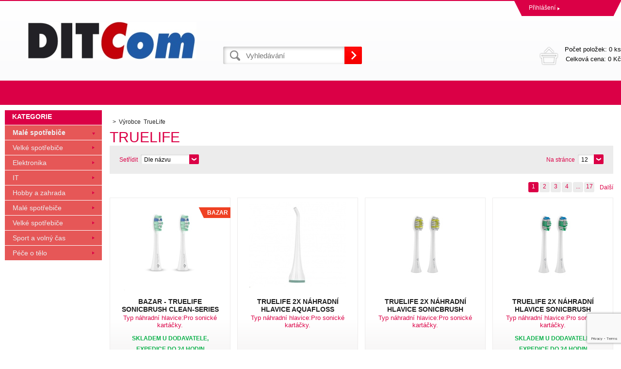

--- FILE ---
content_type: text/html; charset=utf-8
request_url: https://eshop.ditcom.cz/truelife/
body_size: 6361
content:
<!DOCTYPE html><html lang="cs"><head prefix="og: http://ogp.me/ns# fb: http://ogp.me/ns/fb#"><meta name="author" content="eshop Ditcom s.r.o." data-binargon="{&quot;fce&quot;:&quot;3&quot;, &quot;id&quot;:&quot;205&quot;, &quot;menaId&quot;:&quot;1&quot;, &quot;menaName&quot;:&quot;Kč&quot;, &quot;languageCode&quot;:&quot;cs-CZ&quot;, &quot;skindir&quot;:&quot;demoeshop8-ed&quot;, &quot;cmslang&quot;:&quot;1&quot;, &quot;langiso&quot;:&quot;cs&quot;, &quot;skinversion&quot;:1768899429, &quot;zemeProDoruceniISO&quot;:&quot;&quot;}"><meta name="robots" content="index, follow, max-snippet:-1, max-image-preview:large"><meta http-equiv="content-type" content="text/html; charset=utf-8"><meta property="og:url" content="https://eshop.ditcom.cz/truelife/"/><meta property="og:site_name" content="https://eshop.ditcom.cz"/><meta property="og:description" content="TrueLife"/><meta property="og:title" content="TrueLife"/><link rel="alternate" href="https://eshop.ditcom.cz/truelife/" hreflang="cs-CZ" /><meta name="description" content="TrueLife">
<meta name="keywords" content="TrueLife">
<meta name="audience" content="all">
<link rel="canonical" href="https://eshop.ditcom.cz/truelife/?page="><link rel="shortcut icon" href="https://eshop.ditcom.cz/favicon.ico" type="image/x-icon">
			<title>TrueLife - eshop Ditcom s.r.o.</title><link rel="stylesheet" href="/skin/version-1768899429/demoeshop8-ed/css-obecne.css" type="text/css"><link rel="stylesheet" href="https://eshop.ditcom.cz/skin/demoeshop8-ed/fancybox/jquery.fancybox.css" type="text/css" media="screen"><meta name="viewport" content="width=device-width, initial-scale=1, user-scalable=yes"><!--commonTemplates_head--><!--EO commonTemplates_head--></head><body class="cmsBody" data-id="https://eshop.ditcom.cz/skin/demoeshop8-ed"><div style="display:none;"><div id="prihlasDialog"><div class="prihlasNazev">Přihlašovací formulář</div><form id="prihlasDialogForm" style="width:210px; overflow:hidden; margin:auto;" method="post" action="https://eshop.ditcom.cz/truelife/"><input type="hidden" name="loging" value="1"><div class="prihlasInput">Přihlašovací jméno</div><input type="text" id="prihlasDialogFormLogin" name="log_new" value="" class="em-val"><div class="prihlasInput">Přihlašovací heslo</div><input type="password" id="prihlasDialogFormPass" name="pass_new" value="" class="hes-val"><br><br><input class="button" type="submit" value="Přihlásit se" style="display:inline-block;"><br><br><a class="prihlasOdkaz" href="https://eshop.ditcom.cz/prihlaseni/">Zapomenuté heslo</a><span class="prihlasCarka">|</span><a class="prihlasOdkaz" href="https://eshop.ditcom.cz/registrace/">Zaregistrovat se</a></form></div></div><div style="display:none;"><div class="muj-ucet" id="muj-ucet2"><a href="https://eshop.ditcom.cz/osobni-nastaveni/" class="polozka" title="Osobní údaje"><span class="ico_user ikonka"></span>Osobní údaje</a><a href="https://eshop.ditcom.cz/objednavky/" class="polozka" title="Objednávky"><span class="ico_order ikonka"></span>Objednávky</a><a href="https://eshop.ditcom.cz/porovnani/" class="polozka" title="Porovnání"><span class="ico_compare ikonka"></span>Porovnání</a><a href="https://eshop.ditcom.cz/oblibene-produkty/" class="polozka" title="Oblíbené"><span class="ico_wish ikonka"></span>Oblíbené</a><a href="https://eshop.ditcom.cz/reklamace/" class="polozka" title="Reklamace"><span class="ico_frag ikonka"></span>Reklamace</a><a href="https://eshop.ditcom.cz/truelife/?logout=1" class="polozka" title="Odhlášení"><span class="ico_exit ikonka"></span>Odhlášení</a></div></div><header class="header"><div class="content-inner group"><div class="topHeader"><div class="headerContact"></div><div class="topHeader__socials"></div><div class="log"><a href="#prihlasDialog" id="prihlasDialogOn" class="login" title="Přihlášení">Přihlášení<span class="accountArrow"></span></a><div class="vyberJazyka" id="jazyk">cz<span class="langArrow"></span></div><div class="jazyk"></div><div class="vyberMeny">CZK<span class="langArrow"></span></div><div class="mena"></div></div><div class="clr"></div></div><div class="bottomHeader"><div class="res_menu" id="id_menu"></div><div class="res_search" id="id_search"></div><div class="left logo"><a href="https://eshop.ditcom.cz/" title="eshop Ditcom s.r.o." class="logoWeb" style="
									background-image: url(https://eshop.ditcom.cz/skin/demoeshop8-ed/logo_1.jpg);
								"></a></div><div class="right headerRight group"><div class="headerDopZdarma"></div><div class="left hledani"><form class="search" id="id_searchForm" method="post" action="https://eshop.ditcom.cz/hledani/"><input type="hidden" name="send" value="1"><input type="hidden" name="listpos" value="0"><input type="text" id="vyhledavani" name="as_search" class="searchInput" autocomplete="off" placeholder="Vyhledávání" value=""><button type="submit" class="ico_search hledejNej"></button><div class="clear"></div></form></div><div class="right"><a class="kosik tright" data-loaded="0" href="https://eshop.ditcom.cz/pokladna/?wtemp_krok=1"><span class="kosik_polozky">Počet položek: 
										0 ks
									</span><br><span class="kosik_cena">Celková cena: 
										0 Kč</span><div class="clr"></div></a></div></div><div class="res_kosik"><a href="https://eshop.ditcom.cz/pokladna/?wtemp_krok=1" class="absolutLink"></a><span class="res_kosik_polozky">0</span></div><div class="res_account"><a href="#prihlasDialog" id="prihlasDialogOn" class="login" title="Přihlášení">Přihlášení<span class="accountArrow"></span></a></div><div class="clr"></div></div></div></header><nav class="horniMenu"><div class="content-inner"><span class="zobrazKategorie"><span class="title">Textové stránky</span></span><ul class="top-menu-ul"></ul></div></nav><section class="content"><div class="backToTop"><a href="#" class="absolutLink"></a></div><div class="bocniMenu"><div class="bocniMenuInner"><nav><div class="pageWrap"><div class="headerMenu menu_hidden" id="menu"><span class="zobrazKategorie"><span class="title">Kategorie</span><span class="dvojitaSipka"></span></span><ul class="menu"><li class="
							menuItem menu_separator
								 prvniLi" data-kategorieid="-2147483623" data-loaded="0"><a href="https://eshop.ditcom.cz/male-spotrebice-1/" title="Malé spotřebiče" class="menuLink">Malé spotřebiče</a><div class="subMenuBg"><ul class="subMenu" id="id_kategorie-2147483623"><div class="loader"></div></ul></div></li><li class="
							menuItem menu_separator
								" data-kategorieid="-2147483622" data-loaded="0"><a href="https://eshop.ditcom.cz/velke-spotrebice-1/" title="Velké spotřebiče" class="menuLink">Velké spotřebiče</a><div class="subMenuBg"><ul class="subMenu" id="id_kategorie-2147483622"><div class="loader"></div></ul></div></li><li class="
							menuItem menu_separator
								" data-kategorieid="-2147483621" data-loaded="0"><a href="https://eshop.ditcom.cz/sport-a-volny-cas/" title="Elektronika" class="menuLink">Elektronika</a><span class="jednaSipka"></span><div class="subMenuBg"><ul class="subMenu" id="id_kategorie-2147483621"><div class="loader"></div></ul></div></li><li class="
							menuItem menu_separator
								" data-kategorieid="-2147483620" data-loaded="0"><a href="https://eshop.ditcom.cz/pece-o-telo/" title="IT" class="menuLink">IT</a><span class="jednaSipka"></span><div class="subMenuBg"><ul class="subMenu" id="id_kategorie-2147483620"><div class="loader"></div></ul></div></li><li class="
							menuItem menu_separator
								" data-kategorieid="-2147483619" data-loaded="0"><a href="https://eshop.ditcom.cz/hobby-a-zahrada-1/" title="Hobby a zahrada" class="menuLink">Hobby a zahrada</a><span class="jednaSipka"></span><div class="subMenuBg"><ul class="subMenu" id="id_kategorie-2147483619"><div class="loader"></div></ul></div></li><li class="
							menuItem menu_separator
								" data-kategorieid="-2147483618" data-loaded="0"><a href="https://eshop.ditcom.cz/male-spotrebice-2/" title="Malé spotřebiče" class="menuLink">Malé spotřebiče</a><span class="jednaSipka"></span><div class="subMenuBg"><ul class="subMenu" id="id_kategorie-2147483618"><div class="loader"></div></ul></div></li><li class="
							menuItem menu_separator
								" data-kategorieid="-2147483617" data-loaded="0"><a href="https://eshop.ditcom.cz/velke-spotrebice-2/" title="Velké spotřebiče" class="menuLink">Velké spotřebiče</a><span class="jednaSipka"></span><div class="subMenuBg"><ul class="subMenu" id="id_kategorie-2147483617"><div class="loader"></div></ul></div></li><li class="
							menuItem menu_separator
								" data-kategorieid="-2147483616" data-loaded="0"><a href="https://eshop.ditcom.cz/sport-a-volny-cas-1/" title="Sport a volný čas" class="menuLink">Sport a volný čas</a><span class="jednaSipka"></span><div class="subMenuBg"><ul class="subMenu" id="id_kategorie-2147483616"><div class="loader"></div></ul></div></li><li class="
							menuItem menu_separator
								 last" data-kategorieid="-2147483615" data-loaded="0"><a href="https://eshop.ditcom.cz/pece-o-telo-1/" title="Péče o tělo" class="menuLink">Péče o tělo</a><span class="jednaSipka"></span><div class="subMenuBg"><ul class="subMenu" id="id_kategorie-2147483615"><div class="loader"></div></ul></div></li></ul></div><div class="headerMenuRes320"></div></div></nav><span class="zobrazKategorie"><span class="title">Textové stránky</span></span><ul class="top-menu-ul"></ul><span class="zobrazKategorie"><span class="title"></span></span><div class="language"><div class="vyberJazyka" id="jazyk">cz<span class="langArrow"></span></div><div class="jazyk"></div></div><div class="currency"><div class="vyberMeny">CZK<span class="langArrow"></span></div><div class="mena"></div></div></div><div class="CloseMenu"><span class="zpetButton">Zpět</span></div></div><div class="content-inner"><div class="content_wrap group"><div class="levySloupec"><div id="BlokMenu"><div id="classic_menu"><span class="headline">Kategorie</span><ul class="cat_ul ul_level_1"><li class="cat_li li_level_1 li_empty"><a class="cat_a a_level_1 a_open" href="https://eshop.ditcom.cz/male-spotrebice-1/" title="Malé spotřebiče">Malé spotřebiče</a><span class="bg_left_menu_open"></span></li><li class="cat_li li_level_1 li_empty"><a class="cat_a a_level_1" href="https://eshop.ditcom.cz/velke-spotrebice-1/" title="Velké spotřebiče">Velké spotřebiče</a><span class="bg_left_menu"></span></li><li class="cat_li li_level_1"><a class="cat_a a_level_1" href="https://eshop.ditcom.cz/sport-a-volny-cas/" title="Elektronika">Elektronika</a><span class="bg_left_menu"></span></li><li class="cat_li li_level_1"><a class="cat_a a_level_1" href="https://eshop.ditcom.cz/pece-o-telo/" title="IT">IT</a><span class="bg_left_menu"></span></li><li class="cat_li li_level_1"><a class="cat_a a_level_1" href="https://eshop.ditcom.cz/hobby-a-zahrada-1/" title="Hobby a zahrada">Hobby a zahrada</a><span class="bg_left_menu"></span></li><li class="cat_li li_level_1"><a class="cat_a a_level_1" href="https://eshop.ditcom.cz/male-spotrebice-2/" title="Malé spotřebiče">Malé spotřebiče</a><span class="bg_left_menu"></span></li><li class="cat_li li_level_1"><a class="cat_a a_level_1" href="https://eshop.ditcom.cz/velke-spotrebice-2/" title="Velké spotřebiče">Velké spotřebiče</a><span class="bg_left_menu"></span></li><li class="cat_li li_level_1"><a class="cat_a a_level_1" href="https://eshop.ditcom.cz/sport-a-volny-cas-1/" title="Sport a volný čas">Sport a volný čas</a><span class="bg_left_menu"></span></li><li class="cat_li li_level_1"><a class="cat_a a_level_1" href="https://eshop.ditcom.cz/pece-o-telo-1/" title="Péče o tělo">Péče o tělo</a><span class="bg_left_menu"></span></li></ul></div></div></div><div class="pravySloupec"><div class="fce2"><ol class="common_breadcrumb"><li class="bread_li position_1"><a href="https://eshop.ditcom.cz/" title="" class="bread_href first"><span></span></a></li><li class="bread_li"><span><span class="bread_active">Výrobce 
									TrueLife</span></span></li></ol><h1>TrueLife</h1><div class="razeni"><div class="razeniSelect"><div class="label pos">Setřídit</div><div class="filtr"><select class="malySelect" onchange="location.href=$(this).val();"><option class="option" value="https://eshop.ditcom.cz/truelife/?sort=12">Dle oblíbenosti</option><option class="option" value="https://eshop.ditcom.cz/truelife/?sort=1" selected>Dle názvu</option><option class="option" value="https://eshop.ditcom.cz/truelife/?sort=2">Od nejlevnějšího</option><option class="option" value="https://eshop.ditcom.cz/truelife/?sort=-2">Od nejdražšího</option></select></div></div><div class="pocetNaStranku reshide"><div class="label pos">Na stránce</div><div class="filter"><select onchange="location.href = $(this).val();" id="" class="malySelect"><option value="https://eshop.ditcom.cz/truelife/?listcnt=12" selected>12</option><option value="https://eshop.ditcom.cz/truelife/?listcnt=24">24</option><option value="https://eshop.ditcom.cz/truelife/?listcnt=36">36</option><option value="https://eshop.ditcom.cz/truelife/?listcnt=48">48</option></select></div></div><div class="moreFilters">Upřesnit výběr</div><div class="dalsiFiltry"></div></div><div class="strankovani"><div class="strankovani_wrap firstPage"><span class="strankovani_text">Stránka</span><span class="listcontrol " data-ajaxkatalog="listcontrolContainer"><span class="pages "><a data-ajaxkatalog="listcontrol" href="https://eshop.ditcom.cz/truelife/" title="TrueLife" class="number selected active">1</a><a data-ajaxkatalog="listcontrol" href="https://eshop.ditcom.cz/truelife-strana-2/" title="TrueLife - strana 2" class="number afterSelected ">2</a><a data-ajaxkatalog="listcontrol" href="https://eshop.ditcom.cz/truelife-strana-3/" title="TrueLife - strana 3" class="number afterSelected ">3</a><a data-ajaxkatalog="listcontrol" href="https://eshop.ditcom.cz/truelife-strana-4/" title="TrueLife - strana 4" class="number afterSelected ">4</a><span class="dots number">...</span><a data-ajaxkatalog="listcontrol" href="https://eshop.ditcom.cz/truelife-strana-17/" title="TrueLife - strana 17" class="number afterSelected ">17</a></span><a data-ajaxkatalog="listcontrol" title="Další" class="next" href="https://eshop.ditcom.cz/truelife-strana-2/"><span class="arr_right">Další</span></a></span></div></div><div class="product_wrap group js-products-wrap" data-scroll="0"><a href="https://eshop.ditcom.cz/bazar-truelife-sonicbrush-clean-series-heads-standard-white-2-pack-poskozeny-obal-komplet/" class="produktHref"><div class="produkt"><span class="novinka flag">Bazar</span><span class="skladem flag">skladem u dodavatele, expedice do 24 hodin</span><div class="hlavniObrazek"><img src="https://eshop.ditcom.cz/imgcache/1/4/p778800-1730851-0a_200_190_31021.jpg" width="200" height="190" alt="BAZAR - TrueLife SonicBrush Clean-series heads Standard white 2 pack - Poškozený obal (Komplet)"></div><div class="popis group"><span class="headline1">BAZAR - TrueLife SonicBrush Clean-series heads Standard white 2 pack - Poškozený obal (Komplet)</span><span class="headline2">Typ náhradní hlavice:Pro sonické kartáčky.</span><div class="detail"><div class="velikost"><div class="uni" data-productid="307072"></div></div><span class="cena left">121 Kč<br><span class="cenaSDph">s DPH</span></span><form action="https://eshop.ditcom.cz/truelife/?detail=307072" method="post"><input type="hidden" value="307072" name="nakup"><input type="hidden" value="1" name="ks"><button class="koupit right" type="submit" id="detail_kosik">Do košíku</button></form><div class="clr"></div></div></div></div></a><a href="https://eshop.ditcom.cz/truelife-2x-nahradni-hlavice-aquafloss-compact-jet-standard/" class="produktHref"><div class="produkt"><div class="hlavniObrazek"><img src="https://eshop.ditcom.cz/imgcache/0/a/p824176-1471094-0a_200_190_6505.jpg" width="200" height="190" alt="TrueLife 2x náhradní hlavice AquaFloss Compact Jet - Standard"></div><div class="popis group"><span class="headline1">TrueLife 2x náhradní hlavice AquaFloss Compact Jet - Standard</span><span class="headline2">Typ náhradní hlavice:Pro sonické kartáčky.</span><div class="detail"><div class="velikost"><div class="uni" data-productid="166200"></div></div><span class="cena left">303 Kč<br><span class="cenaSDph">s DPH</span></span><form action="https://eshop.ditcom.cz/truelife/?detail=166200" method="post"><input type="hidden" value="166200" name="nakup"><input type="hidden" value="1" name="ks"><button class="koupit right" type="submit" id="detail_kosik">Do košíku</button></form><div class="clr"></div></div></div></div></a><a href="https://eshop.ditcom.cz/truelife-2x-nahradni-hlavice-sonicbrush-compact-sensitive/" class="produktHref"><div class="produkt"><div class="hlavniObrazek"><img src="https://eshop.ditcom.cz/imgcache/b/5/p824173-1471091-0a_200_190_42113.jpg" width="200" height="190" alt="TrueLife 2x náhradní hlavice SonicBrush Compact - Sensitive"></div><div class="popis group"><span class="headline1">TrueLife 2x náhradní hlavice SonicBrush Compact - Sensitive</span><span class="headline2">Typ náhradní hlavice:Pro sonické kartáčky.</span><div class="detail"><div class="velikost"><div class="uni" data-productid="317529"></div></div><span class="cena left">436 Kč<br><span class="cenaSDph">s DPH</span></span><form action="https://eshop.ditcom.cz/truelife/?detail=317529" method="post"><input type="hidden" value="317529" name="nakup"><input type="hidden" value="1" name="ks"><button class="koupit right" type="submit" id="detail_kosik">Do košíku</button></form><div class="clr"></div></div></div></div></a><a href="https://eshop.ditcom.cz/truelife-2x-nahradni-hlavice-sonicbrush-compact-standard/" class="produktHref"><div class="produkt"><span class="skladem flag">skladem u dodavatele, expedice do 24 hodin</span><div class="hlavniObrazek"><img src="https://eshop.ditcom.cz/imgcache/f/2/p824172-1471090-0a_200_190_43669.jpg" width="200" height="190" alt="TrueLife 2x náhradní hlavice SonicBrush Compact - Standard"></div><div class="popis group"><span class="headline1">TrueLife 2x náhradní hlavice SonicBrush Compact - Standard</span><span class="headline2">Typ náhradní hlavice:Pro sonické kartáčky.</span><div class="detail"><div class="velikost"><div class="uni" data-productid="317528"></div></div><span class="cena left">363 Kč<br><span class="cenaSDph">s DPH</span></span><form action="https://eshop.ditcom.cz/truelife/?detail=317528" method="post"><input type="hidden" value="317528" name="nakup"><input type="hidden" value="1" name="ks"><button class="koupit right" type="submit" id="detail_kosik">Do košíku</button></form><div class="clr"></div></div></div></div></a><a href="https://eshop.ditcom.cz/truelife-2x-nahradni-hlavice-sonicbrush-compact-whiten/" class="produktHref"><div class="produkt"><span class="skladem flag">skladem u dodavatele, expedice do 24 hodin</span><div class="hlavniObrazek"><img src="https://eshop.ditcom.cz/imgcache/0/6/p824174-1471092-0a_200_190_43253.jpg" width="200" height="190" alt="TrueLife 2x náhradní hlavice SonicBrush Compact - Whiten"></div><div class="popis group"><span class="headline1">TrueLife 2x náhradní hlavice SonicBrush Compact - Whiten</span><span class="headline2">Typ náhradní hlavice:Pro sonické kartáčky.</span><div class="detail"><div class="velikost"><div class="uni" data-productid="241719"></div></div><span class="cena left">363 Kč<br><span class="cenaSDph">s DPH</span></span><form action="https://eshop.ditcom.cz/truelife/?detail=241719" method="post"><input type="hidden" value="241719" name="nakup"><input type="hidden" value="1" name="ks"><button class="koupit right" type="submit" id="detail_kosik">Do košíku</button></form><div class="clr"></div></div></div></div></a><a href="https://eshop.ditcom.cz/truelife-air-dehumidifier-dh3-black-odvlhcovac-vzduchu/" class="produktHref"><div class="produkt"><span class="skladem flag">skladem u dodavatele, expedice do 24 hodin</span><div class="hlavniObrazek"><img src="https://eshop.ditcom.cz/imgcache/2/2/p779039-1782363-0a_200_190_136130.jpg" width="200" height="190" alt="TrueLife AIR Dehumidifier DH3 Black - odvlhčovač vzduchu"></div><div class="popis group"><span class="headline1">TrueLife AIR Dehumidifier DH3 Black - odvlhčovač vzduchu</span><span class="headline2">Odvlhčovač do domácnosti i kanceláře, tichý, kompaktní rozměry, objemná nádrž (800 ml), nízká spotřeba, technologie TrueLife FrostGuard, funkce automatického vypnutí, jednoduché ovládání, ambientní osvětlení..</span><div class="detail"><div class="velikost"><div class="uni" data-productid="332733"></div></div><span class="cena left">1 874 Kč<br><span class="cenaSDph">s DPH</span></span><form action="https://eshop.ditcom.cz/truelife/?detail=332733" method="post"><input type="hidden" value="332733" name="nakup"><input type="hidden" value="1" name="ks"><button class="koupit right" type="submit" id="detail_kosik">Do košíku</button></form><div class="clr"></div></div></div></div></a><a href="https://eshop.ditcom.cz/truelife-air-dehumidifier-dh3-white-odvlhcovac-vzduchu/" class="produktHref"><div class="produkt"><span class="skladem flag">skladem u dodavatele, expedice do 24 hodin</span><div class="hlavniObrazek"><img src="https://eshop.ditcom.cz/imgcache/4/9/p779038-1782361-0a_200_190_122280.jpg" width="200" height="190" alt="TrueLife AIR Dehumidifier DH3 White - odvlhčovač vzduchu"></div><div class="popis group"><span class="headline1">TrueLife AIR Dehumidifier DH3 White - odvlhčovač vzduchu</span><span class="headline2">Odvlhčovač do domácnosti i kanceláře, tichý, kompaktní rozměry, objemná nádrž (800 ml), nízká spotřeba, technologie TrueLife FrostGuard, funkce automatického vypnutí, jednoduché ovládání, ambientní osvětlení..</span><div class="detail"><div class="velikost"><div class="uni" data-productid="332732"></div></div><span class="cena left">1 874 Kč<br><span class="cenaSDph">s DPH</span></span><form action="https://eshop.ditcom.cz/truelife/?detail=332732" method="post"><input type="hidden" value="332732" name="nakup"><input type="hidden" value="1" name="ks"><button class="koupit right" type="submit" id="detail_kosik">Do košíku</button></form><div class="clr"></div></div></div></div></a><a href="https://eshop.ditcom.cz/truelife-air-dehumidifier-dh5-touch-odvlhcovac-vzduchu/" class="produktHref"><div class="produkt"><span class="skladem flag">skladem u dodavatele, expedice do 24 hodin</span><div class="hlavniObrazek"><img src="https://eshop.ditcom.cz/imgcache/7/c/p824460-1580098-0a_200_190_23959.jpg" width="200" height="190" alt="TrueLife AIR Dehumidifier DH5 Touch - odvlhčovač vzduchu"></div><div class="popis group"><span class="headline1">TrueLife AIR Dehumidifier DH5 Touch - odvlhčovač vzduchu</span><span class="headline2">Odvlhčovač a čistička vzduchu, odvlhčovací kapacita 12 l/den, kapacita nádrže na vodu 2,5 l, ničí viry a bakterie, dotykový displej, automatický provoz, dva způsoby odvodu vody, indikátor plné nádrže, senzor vlhkosti vzduchu, časovač, noční režim, režim na sušení prádla. Hmotnost 11 kg, kolečka, bílá barva, čistý design..</span><div class="detail"><div class="velikost"><div class="uni" data-productid="219980"></div></div><span class="cena left">6 238 Kč<br><span class="cenaSDph">s DPH</span></span><form action="https://eshop.ditcom.cz/truelife/?detail=219980" method="post"><input type="hidden" value="219980" name="nakup"><input type="hidden" value="1" name="ks"><button class="koupit right" type="submit" id="detail_kosik">Do košíku</button></form><div class="clr"></div></div></div></div></a><a href="https://eshop.ditcom.cz/truelife-air-diffuser-d3-light-aroma-difuzer/" class="produktHref"><div class="produkt"><span class="skladem flag">skladem u dodavatele, expedice do 24 hodin</span><div class="hlavniObrazek"><img src="https://eshop.ditcom.cz/imgcache/1/1/p824461-1580101-0a_200_190_55625.jpg" width="200" height="190" alt="TrueLife AIR Diffuser D3 Light - Aroma difuzér"></div><div class="popis group"><span class="headline1">TrueLife AIR Diffuser D3 Light - Aroma difuzér</span><span class="headline2"></span><div class="detail"><div class="velikost"><div class="uni" data-productid="219981"></div></div><span class="cena left">666 Kč<br><span class="cenaSDph">s DPH</span></span><form action="https://eshop.ditcom.cz/truelife/?detail=219981" method="post"><input type="hidden" value="219981" name="nakup"><input type="hidden" value="1" name="ks"><button class="koupit right" type="submit" id="detail_kosik">Do košíku</button></form><div class="clr"></div></div></div></div></a><a href="https://eshop.ditcom.cz/truelife-air-diffuser-d4-aroma-difuzer/" class="produktHref"><div class="produkt"><div class="hlavniObrazek"><img src="https://eshop.ditcom.cz/imgcache/3/e/p778883-1759102-0a_200_190_130764.jpg" width="200" height="190" alt="TrueLife AIR Diffuser D4 - Aroma difuzér"></div><div class="popis group"><span class="headline1">TrueLife AIR Diffuser D4 - Aroma difuzér</span><span class="headline2">Aroma difuzér a zvlhčovač, pro použití esenciálních olejů, ultrazvuková technologie, eliminace zápachu, kapacita 140 ml, 7 barev LED podsvícení, výdrž až 17 hodin, horní plnění, nízká hlučnost, automatické vypnutí při nedostatku vody, manuální ovládání dvěmi tlačítky, nastavitelná intenzita páry (volbou režimů), jedinečný design.</span><div class="detail"><div class="velikost"><div class="uni" data-productid="321801"></div></div><span class="cena left">623 Kč<br><span class="cenaSDph">s DPH</span></span><form action="https://eshop.ditcom.cz/truelife/?detail=321801" method="post"><input type="hidden" value="321801" name="nakup"><input type="hidden" value="1" name="ks"><button class="koupit right" type="submit" id="detail_kosik">Do košíku</button></form><div class="clr"></div></div></div></div></a><a href="https://eshop.ditcom.cz/truelife-air-diffuser-d5-dark-aroma-difuzer/" class="produktHref"><div class="produkt"><span class="skladem flag">skladem u dodavatele, expedice do 24 hodin</span><div class="hlavniObrazek"><img src="https://eshop.ditcom.cz/imgcache/0/9/p824462-1580104-0a_200_190_57816.jpg" width="200" height="190" alt="TrueLife AIR Diffuser D5 Dark - Aroma difuzér"></div><div class="popis group"><span class="headline1">TrueLife AIR Diffuser D5 Dark - Aroma difuzér</span><span class="headline2"></span><div class="detail"><div class="velikost"><div class="uni" data-productid="219982"></div></div><span class="cena left">998 Kč<br><span class="cenaSDph">s DPH</span></span><form action="https://eshop.ditcom.cz/truelife/?detail=219982" method="post"><input type="hidden" value="219982" name="nakup"><input type="hidden" value="1" name="ks"><button class="koupit right" type="submit" id="detail_kosik">Do košíku</button></form><div class="clr"></div></div></div></div></a><a href="https://eshop.ditcom.cz/truelife-air-diffuser-d5-light-aroma-difuzer/" class="produktHref"><div class="produkt"><span class="skladem flag">skladem u dodavatele, expedice do 24 hodin</span><div class="hlavniObrazek"><img src="https://eshop.ditcom.cz/imgcache/7/2/p824463-1580105-0a_200_190_76678.jpg" width="200" height="190" alt="TrueLife AIR Diffuser D5 Light - Aroma difuzér"></div><div class="popis group"><span class="headline1">TrueLife AIR Diffuser D5 Light - Aroma difuzér</span><span class="headline2"></span><div class="detail"><div class="velikost"><div class="uni" data-productid="219983"></div></div><span class="cena left">998 Kč<br><span class="cenaSDph">s DPH</span></span><form action="https://eshop.ditcom.cz/truelife/?detail=219983" method="post"><input type="hidden" value="219983" name="nakup"><input type="hidden" value="1" name="ks"><button class="koupit right" type="submit" id="detail_kosik">Do košíku</button></form><div class="clr"></div></div></div></div></a></div><div class="strankovani spodStr"><div class="strankovani_wrap firstPage"><span class="strankovani_text">Stránka</span><span class="listcontrol " data-ajaxkatalog="listcontrolContainer"><span class="pages "><a data-ajaxkatalog="listcontrol" href="https://eshop.ditcom.cz/truelife/" title="TrueLife" class="number selected active">1</a><a data-ajaxkatalog="listcontrol" href="https://eshop.ditcom.cz/truelife-strana-2/" title="TrueLife - strana 2" class="number afterSelected ">2</a><a data-ajaxkatalog="listcontrol" href="https://eshop.ditcom.cz/truelife-strana-3/" title="TrueLife - strana 3" class="number afterSelected ">3</a><a data-ajaxkatalog="listcontrol" href="https://eshop.ditcom.cz/truelife-strana-4/" title="TrueLife - strana 4" class="number afterSelected ">4</a><span class="dots number">...</span><a data-ajaxkatalog="listcontrol" href="https://eshop.ditcom.cz/truelife-strana-17/" title="TrueLife - strana 17" class="number afterSelected ">17</a></span><a data-ajaxkatalog="listcontrol" title="Další" class="next" href="https://eshop.ditcom.cz/truelife-strana-2/"><span class="arr_right">Další</span></a></span></div></div></div></div></div></div></section><section class="vyrobci"><div class="content-inner"><div id="loga_vyrobcu"><div class="dlazdice"><a href="https://eshop.ditcom.cz/4/"><img src="https://eshop.ditcom.cz/?sizex=74&amp;sizey=74" alt=""></a></div><div class="dlazdice"><a href="https://eshop.ditcom.cz/1more/"><img src="https://eshop.ditcom.cz/?sizex=74&amp;sizey=74" alt=""></a></div><div class="dlazdice"><a href="https://eshop.ditcom.cz/1stcool/"><img src="https://eshop.ditcom.cz/?sizex=74&amp;sizey=74" alt=""></a></div><div class="dlazdice"><a href="https://eshop.ditcom.cz/360/"><img src="https://eshop.ditcom.cz/?sizex=74&amp;sizey=74" alt=""></a></div><div class="dlazdice"><a href="https://eshop.ditcom.cz/3d-robotics/"><img src="https://eshop.ditcom.cz/?sizex=74&amp;sizey=74" alt=""></a></div><div class="dlazdice"><a href="https://eshop.ditcom.cz/3d-systems/"><img src="https://eshop.ditcom.cz/?sizex=74&amp;sizey=74" alt=""></a></div><div class="dlazdice"><a href="https://eshop.ditcom.cz/3doodler/"><img src="https://eshop.ditcom.cz/?sizex=74&amp;sizey=74" alt=""></a></div><div class="dlazdice"><a href="https://eshop.ditcom.cz/3m/"><img src="https://eshop.ditcom.cz/?sizex=74&amp;sizey=74" alt=""></a></div></div></div></section><footer class="footer"><div class="content-inner"><div class="footer-wrap group"><section class="sloupec prvni"><span class="nazevSloupce" data-footer="prvniF">VŠE O NÁKUPU<span class="krizek"></span></span><div class="obsahSloupce" id="prvniF"><ul><li class="footer_page"><a href="https://eshop.ditcom.cz/obchodni-podminky/" title="Obchodní podmínky">Obchodní podmínky</a></li><li class="footer_page"><a href="https://eshop.ditcom.cz/zpetny-odber-vyslouzilych-elektrozarizeni-baterii/" title="ZPĚTNÝ ODBĚR VYSLOUŽILÝCH ELEKTROZAŘÍZENÍ / BATERIÍ">ZPĚTNÝ ODBĚR VYSLOUŽILÝCH ELEKTROZAŘÍZENÍ / BATERIÍ</a></li></ul></div></section><section class="sloupec druhy"><span class="nazevSloupce" data-footer="druhyF">NAŠE VÝHODY<span class="krizek"></span></span><div class="obsahSloupce" id="druhyF"><ul></ul></div></section><section class="sloupec treti"><span class="nazevSloupce" data-footer="tretiF">KONTAKT<span class="krizek"></span></span><div class="obsahSloupce" id="tretiF"><div class="patickaFirma"><span class="bold">Ditcom s.r.o.</span><br>Antala Staška 510/38<br>Praha 4 
					140 00</div><div class="patickaTelefon">+420 225 988 091</div><div class="patickaEmail"><a href="mailto:info@ditcom.cz">info@ditcom.cz</a></div></div></section><section class="sloupec ctvrty"><span class="nazevSloupce" data-footer="ctvrtyF">NEWSLETTER<span class="krizek"></span></span><div class="obsahSloupce" id="ctvrtyF"><p></p><form class="newsletter_form" method="post" action="https://eshop.ditcom.cz/truelife/" id="register_newsletter"><input type="hidden" name="recaptchaResponse" id="recaptchaResponse"><input class="newsletter_input left" type="text" name="enov" placeholder="Email"><button class="newsletter_button ico_search" type="submit"></button><div class="clr"></div></form><div class="socials left"><div class="fb-like" data-href="https://eshop.ditcom.cz/truelife/" data-layout="button" data-action="like" data-show-faces="true" data-share="true"></div><a href="https://twitter.com/share" class="twitter-share-button" data-count="none">Tweet</a><script>!function(d,s,id){var js,fjs=d.getElementsByTagName(s)[0],p=/^http:/.test(d.location)?"http":"https";if(!d.getElementById(id)){js=d.createElement(s);js.id=id;js.src=p+"://platform.twitter.com/widgets.js";fjs.parentNode.insertBefore(js,fjs);}}(document, "script", "twitter-wjs");</script><script src="https://apis.google.com/js/platform.js">
				{lang: "cs"}
				</script><div class="gplus"><div class="g-plusone" data-size="medium" data-annotation="none"></div></div><div class="clear"></div></div></div></section></div></div></footer><section class="copyright"><div class="content-inner"><div class="copyright__wrap"><section class="copyright"><div class="group"><div class="copyright__left">
			 Copyright © 2026 eshop Ditcom s.r.o.</div><div class="copyright__right"><a target="_blank" href="https://www.binargon.cz/eshop/" title="Tvorba a pronájem eshopů">Tvorba a pronájem eshopů</a> <a target="_blank" title="Binargon – tvorba eshopů, webových stránek a informačních systémů" href="https://www.binargon.cz/">BINARGON.cz</a></div></div></section></div></div></section><script type="text/javascript" src="/admin/js/index.php?load=jquery,jquery.fancybox.pack,forms,binargon.whisperer,binargon.scroller,slick,montanus.select,montanus.tabs,ajaxcontroll,binargon.pokladna,montanus.slideshow"></script><script type="text/javascript" src="https://eshop.ditcom.cz/version-1768899429/indexjs_3_1_demoeshop8-ed.js"></script><!--commonTemplates (začátek)--><script data-binargon="common_json-ld (breadcrumb)" type="application/ld+json">{"@context":"http://schema.org","@type":"BreadcrumbList","itemListElement": [{"@type":"ListItem","position": 1,"item":{"@id":"https:\/\/eshop.ditcom.cz","name":"eshop Ditcom s.r.o.","image":""}},{"@type":"ListItem","position": 2,"item":{"@id":"https:\/\/eshop.ditcom.cz\/truelife\/","name":"TrueLife","image":""}}]}</script><!--commonTemplates (konec)--></body></html>


--- FILE ---
content_type: text/html; charset=utf-8
request_url: https://accounts.google.com/o/oauth2/postmessageRelay?parent=https%3A%2F%2Feshop.ditcom.cz&jsh=m%3B%2F_%2Fscs%2Fabc-static%2F_%2Fjs%2Fk%3Dgapi.lb.en.2kN9-TZiXrM.O%2Fd%3D1%2Frs%3DAHpOoo_B4hu0FeWRuWHfxnZ3V0WubwN7Qw%2Fm%3D__features__
body_size: 160
content:
<!DOCTYPE html><html><head><title></title><meta http-equiv="content-type" content="text/html; charset=utf-8"><meta http-equiv="X-UA-Compatible" content="IE=edge"><meta name="viewport" content="width=device-width, initial-scale=1, minimum-scale=1, maximum-scale=1, user-scalable=0"><script src='https://ssl.gstatic.com/accounts/o/2580342461-postmessagerelay.js' nonce="wA2LMbluQ8A1r8P-Riv3hA"></script></head><body><script type="text/javascript" src="https://apis.google.com/js/rpc:shindig_random.js?onload=init" nonce="wA2LMbluQ8A1r8P-Riv3hA"></script></body></html>

--- FILE ---
content_type: text/html; charset=utf-8
request_url: https://www.google.com/recaptcha/api2/anchor?ar=1&k=6LfC2R8dAAAAACMbQB16HmsVhLHs2JGO1HVw1iJ4&co=aHR0cHM6Ly9lc2hvcC5kaXRjb20uY3o6NDQz&hl=en&v=PoyoqOPhxBO7pBk68S4YbpHZ&size=invisible&anchor-ms=20000&execute-ms=30000&cb=opfhsx3utpgo
body_size: 48751
content:
<!DOCTYPE HTML><html dir="ltr" lang="en"><head><meta http-equiv="Content-Type" content="text/html; charset=UTF-8">
<meta http-equiv="X-UA-Compatible" content="IE=edge">
<title>reCAPTCHA</title>
<style type="text/css">
/* cyrillic-ext */
@font-face {
  font-family: 'Roboto';
  font-style: normal;
  font-weight: 400;
  font-stretch: 100%;
  src: url(//fonts.gstatic.com/s/roboto/v48/KFO7CnqEu92Fr1ME7kSn66aGLdTylUAMa3GUBHMdazTgWw.woff2) format('woff2');
  unicode-range: U+0460-052F, U+1C80-1C8A, U+20B4, U+2DE0-2DFF, U+A640-A69F, U+FE2E-FE2F;
}
/* cyrillic */
@font-face {
  font-family: 'Roboto';
  font-style: normal;
  font-weight: 400;
  font-stretch: 100%;
  src: url(//fonts.gstatic.com/s/roboto/v48/KFO7CnqEu92Fr1ME7kSn66aGLdTylUAMa3iUBHMdazTgWw.woff2) format('woff2');
  unicode-range: U+0301, U+0400-045F, U+0490-0491, U+04B0-04B1, U+2116;
}
/* greek-ext */
@font-face {
  font-family: 'Roboto';
  font-style: normal;
  font-weight: 400;
  font-stretch: 100%;
  src: url(//fonts.gstatic.com/s/roboto/v48/KFO7CnqEu92Fr1ME7kSn66aGLdTylUAMa3CUBHMdazTgWw.woff2) format('woff2');
  unicode-range: U+1F00-1FFF;
}
/* greek */
@font-face {
  font-family: 'Roboto';
  font-style: normal;
  font-weight: 400;
  font-stretch: 100%;
  src: url(//fonts.gstatic.com/s/roboto/v48/KFO7CnqEu92Fr1ME7kSn66aGLdTylUAMa3-UBHMdazTgWw.woff2) format('woff2');
  unicode-range: U+0370-0377, U+037A-037F, U+0384-038A, U+038C, U+038E-03A1, U+03A3-03FF;
}
/* math */
@font-face {
  font-family: 'Roboto';
  font-style: normal;
  font-weight: 400;
  font-stretch: 100%;
  src: url(//fonts.gstatic.com/s/roboto/v48/KFO7CnqEu92Fr1ME7kSn66aGLdTylUAMawCUBHMdazTgWw.woff2) format('woff2');
  unicode-range: U+0302-0303, U+0305, U+0307-0308, U+0310, U+0312, U+0315, U+031A, U+0326-0327, U+032C, U+032F-0330, U+0332-0333, U+0338, U+033A, U+0346, U+034D, U+0391-03A1, U+03A3-03A9, U+03B1-03C9, U+03D1, U+03D5-03D6, U+03F0-03F1, U+03F4-03F5, U+2016-2017, U+2034-2038, U+203C, U+2040, U+2043, U+2047, U+2050, U+2057, U+205F, U+2070-2071, U+2074-208E, U+2090-209C, U+20D0-20DC, U+20E1, U+20E5-20EF, U+2100-2112, U+2114-2115, U+2117-2121, U+2123-214F, U+2190, U+2192, U+2194-21AE, U+21B0-21E5, U+21F1-21F2, U+21F4-2211, U+2213-2214, U+2216-22FF, U+2308-230B, U+2310, U+2319, U+231C-2321, U+2336-237A, U+237C, U+2395, U+239B-23B7, U+23D0, U+23DC-23E1, U+2474-2475, U+25AF, U+25B3, U+25B7, U+25BD, U+25C1, U+25CA, U+25CC, U+25FB, U+266D-266F, U+27C0-27FF, U+2900-2AFF, U+2B0E-2B11, U+2B30-2B4C, U+2BFE, U+3030, U+FF5B, U+FF5D, U+1D400-1D7FF, U+1EE00-1EEFF;
}
/* symbols */
@font-face {
  font-family: 'Roboto';
  font-style: normal;
  font-weight: 400;
  font-stretch: 100%;
  src: url(//fonts.gstatic.com/s/roboto/v48/KFO7CnqEu92Fr1ME7kSn66aGLdTylUAMaxKUBHMdazTgWw.woff2) format('woff2');
  unicode-range: U+0001-000C, U+000E-001F, U+007F-009F, U+20DD-20E0, U+20E2-20E4, U+2150-218F, U+2190, U+2192, U+2194-2199, U+21AF, U+21E6-21F0, U+21F3, U+2218-2219, U+2299, U+22C4-22C6, U+2300-243F, U+2440-244A, U+2460-24FF, U+25A0-27BF, U+2800-28FF, U+2921-2922, U+2981, U+29BF, U+29EB, U+2B00-2BFF, U+4DC0-4DFF, U+FFF9-FFFB, U+10140-1018E, U+10190-1019C, U+101A0, U+101D0-101FD, U+102E0-102FB, U+10E60-10E7E, U+1D2C0-1D2D3, U+1D2E0-1D37F, U+1F000-1F0FF, U+1F100-1F1AD, U+1F1E6-1F1FF, U+1F30D-1F30F, U+1F315, U+1F31C, U+1F31E, U+1F320-1F32C, U+1F336, U+1F378, U+1F37D, U+1F382, U+1F393-1F39F, U+1F3A7-1F3A8, U+1F3AC-1F3AF, U+1F3C2, U+1F3C4-1F3C6, U+1F3CA-1F3CE, U+1F3D4-1F3E0, U+1F3ED, U+1F3F1-1F3F3, U+1F3F5-1F3F7, U+1F408, U+1F415, U+1F41F, U+1F426, U+1F43F, U+1F441-1F442, U+1F444, U+1F446-1F449, U+1F44C-1F44E, U+1F453, U+1F46A, U+1F47D, U+1F4A3, U+1F4B0, U+1F4B3, U+1F4B9, U+1F4BB, U+1F4BF, U+1F4C8-1F4CB, U+1F4D6, U+1F4DA, U+1F4DF, U+1F4E3-1F4E6, U+1F4EA-1F4ED, U+1F4F7, U+1F4F9-1F4FB, U+1F4FD-1F4FE, U+1F503, U+1F507-1F50B, U+1F50D, U+1F512-1F513, U+1F53E-1F54A, U+1F54F-1F5FA, U+1F610, U+1F650-1F67F, U+1F687, U+1F68D, U+1F691, U+1F694, U+1F698, U+1F6AD, U+1F6B2, U+1F6B9-1F6BA, U+1F6BC, U+1F6C6-1F6CF, U+1F6D3-1F6D7, U+1F6E0-1F6EA, U+1F6F0-1F6F3, U+1F6F7-1F6FC, U+1F700-1F7FF, U+1F800-1F80B, U+1F810-1F847, U+1F850-1F859, U+1F860-1F887, U+1F890-1F8AD, U+1F8B0-1F8BB, U+1F8C0-1F8C1, U+1F900-1F90B, U+1F93B, U+1F946, U+1F984, U+1F996, U+1F9E9, U+1FA00-1FA6F, U+1FA70-1FA7C, U+1FA80-1FA89, U+1FA8F-1FAC6, U+1FACE-1FADC, U+1FADF-1FAE9, U+1FAF0-1FAF8, U+1FB00-1FBFF;
}
/* vietnamese */
@font-face {
  font-family: 'Roboto';
  font-style: normal;
  font-weight: 400;
  font-stretch: 100%;
  src: url(//fonts.gstatic.com/s/roboto/v48/KFO7CnqEu92Fr1ME7kSn66aGLdTylUAMa3OUBHMdazTgWw.woff2) format('woff2');
  unicode-range: U+0102-0103, U+0110-0111, U+0128-0129, U+0168-0169, U+01A0-01A1, U+01AF-01B0, U+0300-0301, U+0303-0304, U+0308-0309, U+0323, U+0329, U+1EA0-1EF9, U+20AB;
}
/* latin-ext */
@font-face {
  font-family: 'Roboto';
  font-style: normal;
  font-weight: 400;
  font-stretch: 100%;
  src: url(//fonts.gstatic.com/s/roboto/v48/KFO7CnqEu92Fr1ME7kSn66aGLdTylUAMa3KUBHMdazTgWw.woff2) format('woff2');
  unicode-range: U+0100-02BA, U+02BD-02C5, U+02C7-02CC, U+02CE-02D7, U+02DD-02FF, U+0304, U+0308, U+0329, U+1D00-1DBF, U+1E00-1E9F, U+1EF2-1EFF, U+2020, U+20A0-20AB, U+20AD-20C0, U+2113, U+2C60-2C7F, U+A720-A7FF;
}
/* latin */
@font-face {
  font-family: 'Roboto';
  font-style: normal;
  font-weight: 400;
  font-stretch: 100%;
  src: url(//fonts.gstatic.com/s/roboto/v48/KFO7CnqEu92Fr1ME7kSn66aGLdTylUAMa3yUBHMdazQ.woff2) format('woff2');
  unicode-range: U+0000-00FF, U+0131, U+0152-0153, U+02BB-02BC, U+02C6, U+02DA, U+02DC, U+0304, U+0308, U+0329, U+2000-206F, U+20AC, U+2122, U+2191, U+2193, U+2212, U+2215, U+FEFF, U+FFFD;
}
/* cyrillic-ext */
@font-face {
  font-family: 'Roboto';
  font-style: normal;
  font-weight: 500;
  font-stretch: 100%;
  src: url(//fonts.gstatic.com/s/roboto/v48/KFO7CnqEu92Fr1ME7kSn66aGLdTylUAMa3GUBHMdazTgWw.woff2) format('woff2');
  unicode-range: U+0460-052F, U+1C80-1C8A, U+20B4, U+2DE0-2DFF, U+A640-A69F, U+FE2E-FE2F;
}
/* cyrillic */
@font-face {
  font-family: 'Roboto';
  font-style: normal;
  font-weight: 500;
  font-stretch: 100%;
  src: url(//fonts.gstatic.com/s/roboto/v48/KFO7CnqEu92Fr1ME7kSn66aGLdTylUAMa3iUBHMdazTgWw.woff2) format('woff2');
  unicode-range: U+0301, U+0400-045F, U+0490-0491, U+04B0-04B1, U+2116;
}
/* greek-ext */
@font-face {
  font-family: 'Roboto';
  font-style: normal;
  font-weight: 500;
  font-stretch: 100%;
  src: url(//fonts.gstatic.com/s/roboto/v48/KFO7CnqEu92Fr1ME7kSn66aGLdTylUAMa3CUBHMdazTgWw.woff2) format('woff2');
  unicode-range: U+1F00-1FFF;
}
/* greek */
@font-face {
  font-family: 'Roboto';
  font-style: normal;
  font-weight: 500;
  font-stretch: 100%;
  src: url(//fonts.gstatic.com/s/roboto/v48/KFO7CnqEu92Fr1ME7kSn66aGLdTylUAMa3-UBHMdazTgWw.woff2) format('woff2');
  unicode-range: U+0370-0377, U+037A-037F, U+0384-038A, U+038C, U+038E-03A1, U+03A3-03FF;
}
/* math */
@font-face {
  font-family: 'Roboto';
  font-style: normal;
  font-weight: 500;
  font-stretch: 100%;
  src: url(//fonts.gstatic.com/s/roboto/v48/KFO7CnqEu92Fr1ME7kSn66aGLdTylUAMawCUBHMdazTgWw.woff2) format('woff2');
  unicode-range: U+0302-0303, U+0305, U+0307-0308, U+0310, U+0312, U+0315, U+031A, U+0326-0327, U+032C, U+032F-0330, U+0332-0333, U+0338, U+033A, U+0346, U+034D, U+0391-03A1, U+03A3-03A9, U+03B1-03C9, U+03D1, U+03D5-03D6, U+03F0-03F1, U+03F4-03F5, U+2016-2017, U+2034-2038, U+203C, U+2040, U+2043, U+2047, U+2050, U+2057, U+205F, U+2070-2071, U+2074-208E, U+2090-209C, U+20D0-20DC, U+20E1, U+20E5-20EF, U+2100-2112, U+2114-2115, U+2117-2121, U+2123-214F, U+2190, U+2192, U+2194-21AE, U+21B0-21E5, U+21F1-21F2, U+21F4-2211, U+2213-2214, U+2216-22FF, U+2308-230B, U+2310, U+2319, U+231C-2321, U+2336-237A, U+237C, U+2395, U+239B-23B7, U+23D0, U+23DC-23E1, U+2474-2475, U+25AF, U+25B3, U+25B7, U+25BD, U+25C1, U+25CA, U+25CC, U+25FB, U+266D-266F, U+27C0-27FF, U+2900-2AFF, U+2B0E-2B11, U+2B30-2B4C, U+2BFE, U+3030, U+FF5B, U+FF5D, U+1D400-1D7FF, U+1EE00-1EEFF;
}
/* symbols */
@font-face {
  font-family: 'Roboto';
  font-style: normal;
  font-weight: 500;
  font-stretch: 100%;
  src: url(//fonts.gstatic.com/s/roboto/v48/KFO7CnqEu92Fr1ME7kSn66aGLdTylUAMaxKUBHMdazTgWw.woff2) format('woff2');
  unicode-range: U+0001-000C, U+000E-001F, U+007F-009F, U+20DD-20E0, U+20E2-20E4, U+2150-218F, U+2190, U+2192, U+2194-2199, U+21AF, U+21E6-21F0, U+21F3, U+2218-2219, U+2299, U+22C4-22C6, U+2300-243F, U+2440-244A, U+2460-24FF, U+25A0-27BF, U+2800-28FF, U+2921-2922, U+2981, U+29BF, U+29EB, U+2B00-2BFF, U+4DC0-4DFF, U+FFF9-FFFB, U+10140-1018E, U+10190-1019C, U+101A0, U+101D0-101FD, U+102E0-102FB, U+10E60-10E7E, U+1D2C0-1D2D3, U+1D2E0-1D37F, U+1F000-1F0FF, U+1F100-1F1AD, U+1F1E6-1F1FF, U+1F30D-1F30F, U+1F315, U+1F31C, U+1F31E, U+1F320-1F32C, U+1F336, U+1F378, U+1F37D, U+1F382, U+1F393-1F39F, U+1F3A7-1F3A8, U+1F3AC-1F3AF, U+1F3C2, U+1F3C4-1F3C6, U+1F3CA-1F3CE, U+1F3D4-1F3E0, U+1F3ED, U+1F3F1-1F3F3, U+1F3F5-1F3F7, U+1F408, U+1F415, U+1F41F, U+1F426, U+1F43F, U+1F441-1F442, U+1F444, U+1F446-1F449, U+1F44C-1F44E, U+1F453, U+1F46A, U+1F47D, U+1F4A3, U+1F4B0, U+1F4B3, U+1F4B9, U+1F4BB, U+1F4BF, U+1F4C8-1F4CB, U+1F4D6, U+1F4DA, U+1F4DF, U+1F4E3-1F4E6, U+1F4EA-1F4ED, U+1F4F7, U+1F4F9-1F4FB, U+1F4FD-1F4FE, U+1F503, U+1F507-1F50B, U+1F50D, U+1F512-1F513, U+1F53E-1F54A, U+1F54F-1F5FA, U+1F610, U+1F650-1F67F, U+1F687, U+1F68D, U+1F691, U+1F694, U+1F698, U+1F6AD, U+1F6B2, U+1F6B9-1F6BA, U+1F6BC, U+1F6C6-1F6CF, U+1F6D3-1F6D7, U+1F6E0-1F6EA, U+1F6F0-1F6F3, U+1F6F7-1F6FC, U+1F700-1F7FF, U+1F800-1F80B, U+1F810-1F847, U+1F850-1F859, U+1F860-1F887, U+1F890-1F8AD, U+1F8B0-1F8BB, U+1F8C0-1F8C1, U+1F900-1F90B, U+1F93B, U+1F946, U+1F984, U+1F996, U+1F9E9, U+1FA00-1FA6F, U+1FA70-1FA7C, U+1FA80-1FA89, U+1FA8F-1FAC6, U+1FACE-1FADC, U+1FADF-1FAE9, U+1FAF0-1FAF8, U+1FB00-1FBFF;
}
/* vietnamese */
@font-face {
  font-family: 'Roboto';
  font-style: normal;
  font-weight: 500;
  font-stretch: 100%;
  src: url(//fonts.gstatic.com/s/roboto/v48/KFO7CnqEu92Fr1ME7kSn66aGLdTylUAMa3OUBHMdazTgWw.woff2) format('woff2');
  unicode-range: U+0102-0103, U+0110-0111, U+0128-0129, U+0168-0169, U+01A0-01A1, U+01AF-01B0, U+0300-0301, U+0303-0304, U+0308-0309, U+0323, U+0329, U+1EA0-1EF9, U+20AB;
}
/* latin-ext */
@font-face {
  font-family: 'Roboto';
  font-style: normal;
  font-weight: 500;
  font-stretch: 100%;
  src: url(//fonts.gstatic.com/s/roboto/v48/KFO7CnqEu92Fr1ME7kSn66aGLdTylUAMa3KUBHMdazTgWw.woff2) format('woff2');
  unicode-range: U+0100-02BA, U+02BD-02C5, U+02C7-02CC, U+02CE-02D7, U+02DD-02FF, U+0304, U+0308, U+0329, U+1D00-1DBF, U+1E00-1E9F, U+1EF2-1EFF, U+2020, U+20A0-20AB, U+20AD-20C0, U+2113, U+2C60-2C7F, U+A720-A7FF;
}
/* latin */
@font-face {
  font-family: 'Roboto';
  font-style: normal;
  font-weight: 500;
  font-stretch: 100%;
  src: url(//fonts.gstatic.com/s/roboto/v48/KFO7CnqEu92Fr1ME7kSn66aGLdTylUAMa3yUBHMdazQ.woff2) format('woff2');
  unicode-range: U+0000-00FF, U+0131, U+0152-0153, U+02BB-02BC, U+02C6, U+02DA, U+02DC, U+0304, U+0308, U+0329, U+2000-206F, U+20AC, U+2122, U+2191, U+2193, U+2212, U+2215, U+FEFF, U+FFFD;
}
/* cyrillic-ext */
@font-face {
  font-family: 'Roboto';
  font-style: normal;
  font-weight: 900;
  font-stretch: 100%;
  src: url(//fonts.gstatic.com/s/roboto/v48/KFO7CnqEu92Fr1ME7kSn66aGLdTylUAMa3GUBHMdazTgWw.woff2) format('woff2');
  unicode-range: U+0460-052F, U+1C80-1C8A, U+20B4, U+2DE0-2DFF, U+A640-A69F, U+FE2E-FE2F;
}
/* cyrillic */
@font-face {
  font-family: 'Roboto';
  font-style: normal;
  font-weight: 900;
  font-stretch: 100%;
  src: url(//fonts.gstatic.com/s/roboto/v48/KFO7CnqEu92Fr1ME7kSn66aGLdTylUAMa3iUBHMdazTgWw.woff2) format('woff2');
  unicode-range: U+0301, U+0400-045F, U+0490-0491, U+04B0-04B1, U+2116;
}
/* greek-ext */
@font-face {
  font-family: 'Roboto';
  font-style: normal;
  font-weight: 900;
  font-stretch: 100%;
  src: url(//fonts.gstatic.com/s/roboto/v48/KFO7CnqEu92Fr1ME7kSn66aGLdTylUAMa3CUBHMdazTgWw.woff2) format('woff2');
  unicode-range: U+1F00-1FFF;
}
/* greek */
@font-face {
  font-family: 'Roboto';
  font-style: normal;
  font-weight: 900;
  font-stretch: 100%;
  src: url(//fonts.gstatic.com/s/roboto/v48/KFO7CnqEu92Fr1ME7kSn66aGLdTylUAMa3-UBHMdazTgWw.woff2) format('woff2');
  unicode-range: U+0370-0377, U+037A-037F, U+0384-038A, U+038C, U+038E-03A1, U+03A3-03FF;
}
/* math */
@font-face {
  font-family: 'Roboto';
  font-style: normal;
  font-weight: 900;
  font-stretch: 100%;
  src: url(//fonts.gstatic.com/s/roboto/v48/KFO7CnqEu92Fr1ME7kSn66aGLdTylUAMawCUBHMdazTgWw.woff2) format('woff2');
  unicode-range: U+0302-0303, U+0305, U+0307-0308, U+0310, U+0312, U+0315, U+031A, U+0326-0327, U+032C, U+032F-0330, U+0332-0333, U+0338, U+033A, U+0346, U+034D, U+0391-03A1, U+03A3-03A9, U+03B1-03C9, U+03D1, U+03D5-03D6, U+03F0-03F1, U+03F4-03F5, U+2016-2017, U+2034-2038, U+203C, U+2040, U+2043, U+2047, U+2050, U+2057, U+205F, U+2070-2071, U+2074-208E, U+2090-209C, U+20D0-20DC, U+20E1, U+20E5-20EF, U+2100-2112, U+2114-2115, U+2117-2121, U+2123-214F, U+2190, U+2192, U+2194-21AE, U+21B0-21E5, U+21F1-21F2, U+21F4-2211, U+2213-2214, U+2216-22FF, U+2308-230B, U+2310, U+2319, U+231C-2321, U+2336-237A, U+237C, U+2395, U+239B-23B7, U+23D0, U+23DC-23E1, U+2474-2475, U+25AF, U+25B3, U+25B7, U+25BD, U+25C1, U+25CA, U+25CC, U+25FB, U+266D-266F, U+27C0-27FF, U+2900-2AFF, U+2B0E-2B11, U+2B30-2B4C, U+2BFE, U+3030, U+FF5B, U+FF5D, U+1D400-1D7FF, U+1EE00-1EEFF;
}
/* symbols */
@font-face {
  font-family: 'Roboto';
  font-style: normal;
  font-weight: 900;
  font-stretch: 100%;
  src: url(//fonts.gstatic.com/s/roboto/v48/KFO7CnqEu92Fr1ME7kSn66aGLdTylUAMaxKUBHMdazTgWw.woff2) format('woff2');
  unicode-range: U+0001-000C, U+000E-001F, U+007F-009F, U+20DD-20E0, U+20E2-20E4, U+2150-218F, U+2190, U+2192, U+2194-2199, U+21AF, U+21E6-21F0, U+21F3, U+2218-2219, U+2299, U+22C4-22C6, U+2300-243F, U+2440-244A, U+2460-24FF, U+25A0-27BF, U+2800-28FF, U+2921-2922, U+2981, U+29BF, U+29EB, U+2B00-2BFF, U+4DC0-4DFF, U+FFF9-FFFB, U+10140-1018E, U+10190-1019C, U+101A0, U+101D0-101FD, U+102E0-102FB, U+10E60-10E7E, U+1D2C0-1D2D3, U+1D2E0-1D37F, U+1F000-1F0FF, U+1F100-1F1AD, U+1F1E6-1F1FF, U+1F30D-1F30F, U+1F315, U+1F31C, U+1F31E, U+1F320-1F32C, U+1F336, U+1F378, U+1F37D, U+1F382, U+1F393-1F39F, U+1F3A7-1F3A8, U+1F3AC-1F3AF, U+1F3C2, U+1F3C4-1F3C6, U+1F3CA-1F3CE, U+1F3D4-1F3E0, U+1F3ED, U+1F3F1-1F3F3, U+1F3F5-1F3F7, U+1F408, U+1F415, U+1F41F, U+1F426, U+1F43F, U+1F441-1F442, U+1F444, U+1F446-1F449, U+1F44C-1F44E, U+1F453, U+1F46A, U+1F47D, U+1F4A3, U+1F4B0, U+1F4B3, U+1F4B9, U+1F4BB, U+1F4BF, U+1F4C8-1F4CB, U+1F4D6, U+1F4DA, U+1F4DF, U+1F4E3-1F4E6, U+1F4EA-1F4ED, U+1F4F7, U+1F4F9-1F4FB, U+1F4FD-1F4FE, U+1F503, U+1F507-1F50B, U+1F50D, U+1F512-1F513, U+1F53E-1F54A, U+1F54F-1F5FA, U+1F610, U+1F650-1F67F, U+1F687, U+1F68D, U+1F691, U+1F694, U+1F698, U+1F6AD, U+1F6B2, U+1F6B9-1F6BA, U+1F6BC, U+1F6C6-1F6CF, U+1F6D3-1F6D7, U+1F6E0-1F6EA, U+1F6F0-1F6F3, U+1F6F7-1F6FC, U+1F700-1F7FF, U+1F800-1F80B, U+1F810-1F847, U+1F850-1F859, U+1F860-1F887, U+1F890-1F8AD, U+1F8B0-1F8BB, U+1F8C0-1F8C1, U+1F900-1F90B, U+1F93B, U+1F946, U+1F984, U+1F996, U+1F9E9, U+1FA00-1FA6F, U+1FA70-1FA7C, U+1FA80-1FA89, U+1FA8F-1FAC6, U+1FACE-1FADC, U+1FADF-1FAE9, U+1FAF0-1FAF8, U+1FB00-1FBFF;
}
/* vietnamese */
@font-face {
  font-family: 'Roboto';
  font-style: normal;
  font-weight: 900;
  font-stretch: 100%;
  src: url(//fonts.gstatic.com/s/roboto/v48/KFO7CnqEu92Fr1ME7kSn66aGLdTylUAMa3OUBHMdazTgWw.woff2) format('woff2');
  unicode-range: U+0102-0103, U+0110-0111, U+0128-0129, U+0168-0169, U+01A0-01A1, U+01AF-01B0, U+0300-0301, U+0303-0304, U+0308-0309, U+0323, U+0329, U+1EA0-1EF9, U+20AB;
}
/* latin-ext */
@font-face {
  font-family: 'Roboto';
  font-style: normal;
  font-weight: 900;
  font-stretch: 100%;
  src: url(//fonts.gstatic.com/s/roboto/v48/KFO7CnqEu92Fr1ME7kSn66aGLdTylUAMa3KUBHMdazTgWw.woff2) format('woff2');
  unicode-range: U+0100-02BA, U+02BD-02C5, U+02C7-02CC, U+02CE-02D7, U+02DD-02FF, U+0304, U+0308, U+0329, U+1D00-1DBF, U+1E00-1E9F, U+1EF2-1EFF, U+2020, U+20A0-20AB, U+20AD-20C0, U+2113, U+2C60-2C7F, U+A720-A7FF;
}
/* latin */
@font-face {
  font-family: 'Roboto';
  font-style: normal;
  font-weight: 900;
  font-stretch: 100%;
  src: url(//fonts.gstatic.com/s/roboto/v48/KFO7CnqEu92Fr1ME7kSn66aGLdTylUAMa3yUBHMdazQ.woff2) format('woff2');
  unicode-range: U+0000-00FF, U+0131, U+0152-0153, U+02BB-02BC, U+02C6, U+02DA, U+02DC, U+0304, U+0308, U+0329, U+2000-206F, U+20AC, U+2122, U+2191, U+2193, U+2212, U+2215, U+FEFF, U+FFFD;
}

</style>
<link rel="stylesheet" type="text/css" href="https://www.gstatic.com/recaptcha/releases/PoyoqOPhxBO7pBk68S4YbpHZ/styles__ltr.css">
<script nonce="Bth7swLQI2A1CM9P5qvkCw" type="text/javascript">window['__recaptcha_api'] = 'https://www.google.com/recaptcha/api2/';</script>
<script type="text/javascript" src="https://www.gstatic.com/recaptcha/releases/PoyoqOPhxBO7pBk68S4YbpHZ/recaptcha__en.js" nonce="Bth7swLQI2A1CM9P5qvkCw">
      
    </script></head>
<body><div id="rc-anchor-alert" class="rc-anchor-alert"></div>
<input type="hidden" id="recaptcha-token" value="[base64]">
<script type="text/javascript" nonce="Bth7swLQI2A1CM9P5qvkCw">
      recaptcha.anchor.Main.init("[\x22ainput\x22,[\x22bgdata\x22,\x22\x22,\[base64]/[base64]/[base64]/[base64]/[base64]/UltsKytdPUU6KEU8MjA0OD9SW2wrK109RT4+NnwxOTI6KChFJjY0NTEyKT09NTUyOTYmJk0rMTxjLmxlbmd0aCYmKGMuY2hhckNvZGVBdChNKzEpJjY0NTEyKT09NTYzMjA/[base64]/[base64]/[base64]/[base64]/[base64]/[base64]/[base64]\x22,\[base64]\x22,\[base64]/DqcOfwrbCtcKKOSzDq2jDgMOdDMO8w5hyb0UBRQXDq2B/wq/Dm0pEbMOjwpjCl8OOXgA1wrIowrnDuzrDqFYtwo8ZeMOWMB9Bw6TDilDCmTdcc1zCjQxhY8K8LMOXwqTDm1Mcwq1kWcOrw53Dt8KjC8K6w4rDhsKpw4xFw6EtQcKqwr/DtsKhMxlpRcOvcMOIHsO9wqZ4UV1Bwpkaw60ofi4CLyTDjG95AcKgem8JcFM/w55WH8KJw47Cu8OQNBcpw4NXKsKFIMOAwr8DeEHCkFgdYcK7XxnDq8OcLsONwpBVBsKAw53DijM0w68Lw55IcsKAGiTCmsOKI8KzwqHDvcO1wrYkSVzCtE3Dvgo7woIDw4XCocK8a3zDl8O3P3vDpMOHSsKdST3Cnj5fw49FwpfCsiAgHMO8LhcJwqEdZMK/[base64]/w4TDnhPDhGNRQ3TDrjI3c2w+w4XDkyfDhSTDl0XCisOTwr/[base64]/ccOzwpYmw6MowoJVZ8OyEMKeJ8OibnvCuCN7w6JYw5vCvsKAVxptXMK/[base64]/CtMOvNSPDkF5cf1Qww6XDrcKZSS5zwprCtsKiT2YGS8K5HBJow50JwoZnEcOew5A1wp7CnRrCgMOMacO9Om4IM2sTVcOAw5wxEsOAwpYMwq0bU19qwpPDiVdswr/DhWPDjcK4M8KJwqNZYcOPPsKvc8OxwoTDsllEw5DCgsOfw5QRw67CicOrw7LCgHbCtMOTw5YXDDLDpMO4XUdlCMK9w4sWw5ERKzJawqIdwrRjXzDDhw8XN8KgPsONf8Kswq0/w7AowrvDjHxGSEzDiHkCw5hFOxBlBsK3w4DDlAU8SG7Cg2DCkMOSDcOYwqHDocOHVTo1Kwp8Sj/[base64]/[base64]/[base64]/DrQbDn8Ooe8OdGMK5w7zDm8OkAMOPw5xuFMOcLW7ClicNw6gscsO2fMKBUXE1w40mGsKCPUDDgMKvBzzDosKNJMOXbkbCg3VxHArCvxTCimtuFsOCR3ZTw5PDmSPCocOFwoUmw4RPwqTDqMO2w7pwQGbDgsONwoLDsEHDocKFRsKsw7LDvG/ClGvDscOiw7nDohB0M8KeBB7CpTbDkMO5w7bCrDwAW3LCmmHCo8OvIMKkw4LDlwDCmljCsypLw4rCm8KcWkjChRUHTzjDrsOcfsKwJnnDhz/[base64]/DgMOUw5gFfcK6LSpWwr4XTMOkw6/DoB1ywojDjF5Qwpo+wq7Cq8OhwrrCoMOxw7fDrGAzwp/CtgJ2dg7CksK7w6lnOWtPJVTCpQDCpGxRwpVQwprCjE4nwp/ChnfDllvCjMO4SBjDonrDoQQlJDPCt8OzUWZ1wqLDnkTCmEjCpgxQw7HDrsO2wpfDmxp3w6MBZ8OoD8Kww6zCvMK5DMK9EsOyw5DCt8KnEMK5KcKVXsO9wqXDl8K+w6s3wqfDhQwWw6Y6wp4Zw5UWwozDpjjDmQTDkMOowrrChG0/wpjDvcK6HUl7wofDl0nCkDXDszXDt2JswpMIw54Yw701CwFKA1pSecOxCMO3w54Sw4/Cj1x3JBknw5rCqMOYH8OfRGEXwqLCt8Kzw5bDmsO/[base64]/DssKCVsOrw4DDhTLDtMK4T8KDwoEXYMKNw7tZwrEnfsObSMO0TkfCgFPDkx/CscKvfcOPwrYFJ8Ktw6kGEMORA8OiHiLDrsOzXGLCv3fCssKGHHXDhRJuwoVZwoTDm8KCZl7DscKvwphnw4LDjy7DtXzCh8O5Fg0HDsKxVsOtw7DDlcKDWcO7bCVpG3k3wqzCsknCtcOlwrfDqMOCVMKmKwnClQJcwrLCkMOpwpLDqsKhMB/ChXEXwpPDt8KYw6lUWzzCm3AXw619wovDnydkNcOLTgrDhcKmwod5KVVwbMKVwoMKw43CrMOOwrkhw4HDoistw6x1CcO1VsOUwq1AwqzDs8OSwoHCtEpuPhHDiApsPMOuw47Dv0MBIcOkG8KQw6fCnkN+HgvDrsKZOCHDhRArKsOMw6fDrsKyT2/[base64]/DksOoLUXDv27Cpw/Dqj5XwrNtw5Fewr/DmGMvwqfCvSZtw57Dky/Cp1TCsTHDvMK4w6I7w73Dj8KSHhrDvCnDuhFkUV3DusOlwp7ChsOSIcKZw48nwpDDqj4Jw7vDp3FFf8OVw7TClsO4R8KpwqI8w5/DmMOHWcKzwovCjgnCvcOAOXtgCypww47Cji3CjcKzwpx5w43CjMKRwpjCgMK3w5ErPn1jw400w6EvKAtXWcO3cQvDgBNJCcKAwogXwrBlwprCuQLCtsK+FXfDpMKlw6RIw6RzAMOYw6PCnVZwLcK8wrRZcFPCqBV6w6PCvSfDqMKnOcKLTsKuHMOFwqwSwp/CosKqBMOAwpXDtsOrR2A5wrQNwo/DosOVZ8OZwqRtwpvDtMKCwpUNWhvCvMKxecO+NsOwbCd/w5RzaV0NwrXCncKHwqB+WsKEXsOREsKHwpXDlVnClTRSw4zDlMONwozDqg/CoDQaw6V1G0TCsRUpX8Ohw68Pw4DDu8KsPQ5HLMKXKcKowpTDtsKGw6XCl8OPOCbDncOvRMKow6vDshTCm8KvBhVtwoEKwqnDpMKjw7wcDsKebBPDpMK/w47CtXHChsOXa8OpwoBGFyYtDyNpNDp5w6bDl8KpA3xDw5fDsB0qwrFFTsKIw6bCjsKfw7DCsGAyeCATXmpRMERpw7vDkgwhK8Kvw5Unw5rDqg1+fcOYJ8OMQMOfwo3ClcOZf08DVi/DtUwHGsORDV7CvQAaw6vDjMKAdsOlw43Cq1DDoMKVwoxMwrZBVMKMw7TDoMOOw65Xw4vDusKfwrvCgCjCuyPDqnTCj8KOw6bDoRjCksO/wrjDk8KULB4Yw64kw4ZqR8OlQi7DpcKhXivDhMOlC3/CgATDiMKSA8OCSGwUwpjClls3w6wAwrFDwpLCiAfDssKIOMKZw5QqVDQ7EcOvZMO2BXbCmSNPwrI8SENBw5nCm8KoPVbCjFLCmcKnXH3DvsOONQxaEsOBw7XCmh8Aw6jDosOcwp3Crlk1fcOQTSsOfDsPwqMhQVgBRMKNw7pIeVxWVQ3DscK/w7PCi8KEw6phWzQdwpLCtArChwDCg8O7w7IhCsOdJnIZw61/MMOJwqg+AcKkw7Ekwq/[base64]/CtjYuJcKXw4cAwqXCt3AtSGYqKkEjwo8oKkBOD8OAPksySmLDjsKdf8KCwpLDsMOGw4zDjCE7NcKUwrrDoRNJJcOuwoBUU3rCnh9hZEUEw7TDl8O3woHDnE/DtHNyLMKCVlEawobDtQBrwrTDmTvCr2powqHCrjEIBjrDuz5Nwq3DkWzDi8Knwp0kYcKawpNkPiTDoB/[base64]/DuUzCvMOBw7FKLsOnGQHCncOkwpjDryJMX8OQw5Zyw4TDqEASwo/DlsKDw5rCncKww4sCwp3DhcO5woBuXShKEGkDbg/CpWFIHzcLfykIw6Aew4IAXsOQw4MpGBXDusOSPcOhwqk9w6Eow6fCr8KZUzEJCHTDkEY2wr/[base64]/CgMO6EcOgw5BHw7laU1zCl8O5wrt4AQPCmBpqwr3DicK9CsKSwqAqDMKFwrXDlcOuw7HDvSDCnMKgw6RAdh3DoMONc8OeK8K7eS8NMkBUHyTDvMKEw7DCpxPCtMK+wrh3ecOVwpBIDMKDWsOFFsOXIUjCpxbDqcK2Mk/DqMK1WmYWTMOmBglcR8OQOiXDmMKbw6I8w7TCjsKRwpUzwpYiwqPDqFXDpXvCtMKmGMKpFz/CrsKVWE3CncOsG8KYw65iw7t4W0Yjw4gaCD3Ch8KNw7TDomxHwrBDScKSJsOYDsKewpcwKVNqw7vDksKMAMKOw5rCr8OXeVJTZMOQw5XDhsK9w4rCscKmP0XCg8OXw5bCoWvDkSjDjCUoUi/DqsOkwoghLsKkw6REGcKSQsOAw4c6TUvCqV3CkmfDo37DjMOXKwHDh0AJw5fDsyjCn8OIAHxpw5TCuMODw4w2w61RUTAoeQlTc8OMw6FDwqoPw6zDjXJPw4xXw51fwqorw5HCosKxBcOvG1J2W8KiwpwPasO3w7DDmMKdw6htB8ObwrNUDUdVVcOPeV/CjcKywq5Iw7tjw5rDh8O1LcKoVnfDn8K/[base64]/DhRJUIcKmw4Agw6HCncOrPQZzw4/[base64]/CjUddw6nCnMOJRMOBw63DucO8w7/[base64]/[base64]/DhT9uFsK/wrYbwrkRw4wDbcOCWcOGwp7DjsOpfyjClF/DnsO8w6HCqFvCjsK0wp1owo5xwqcXwqllX8O/cVLCpsO9e099NsKdw5ZAR3MNw54zwrDDoTZzWcO4woQew7NYH8O0XcKOwrPDnMKLaWPCpQDChFDDl8OMI8KpwpM/ISDDqDjChcOVwpTChsOVw7/Cll7DvsOVwo/Do8KQwrTCqcOINMKSWGA+KyfCo8ONwpjDqFgVByJQBMOqGzYDwrDDlxDDksO9wrzDicOswqHDuRHDpVwrw6PCkUXClUkHwrLDjsOaQMKXw7rDtcK2w4U2wq1Rw4rCmWV9w49Gw5VoJsKWwqTDqsOKDsKcwqjCji/Ck8KrwrfCrMKRcCnCtMOTw6ZHw5NKw7N6w7oBw7XCtWTCoMKEw5vCncKGw4DDn8Ozw6BpwqbDgizDlnM6wqLDpTbCicOLBAAdTwjDvG7ChXMWW2hDw5/CvcOcwojDnMK8BMO9KQEsw6RZw51rw7rDqMOZw5pSD8OYYlQ9FcKjw6w/w7s6bh9ww4AbVsOOw74uwpbCg8KGw5Mdwr3DtcK2RMOLM8K2S8KDw5TDp8OKwrMbb0hcdkIBCcK/w4DDpsKdwrfCp8O3w6VHwrcWaH8Dcy/ClSZ8w452JMOpwoPCrXHDnMKWfBTCksK1wpPDisKWdcKKw5jCsMOnw53CvhPCklxrw5zClsO4woVgw6oUw5TDqMKZwr4qDsK/IsONGsKnw4fDmSACH1Ncw6HCojBzw4HDrcO6wptkacOowoh2w6XCoMOrwpMXwodqPThNdcKrwrZxw719SVbDk8OYFhchw5UzClTCsMOcw5FLd8ObwozDkE0Xwqtqw4/CohHDqX1Bwp7DghEQXEBJLVNqU8Kvw78Pwo4Te8O1wrIAwqpqXwHCt8KIw5RJw5xREcObw7vDmBolw6PDtnPDrAh9GWsaw44OG8KjJ8Kcw6UNwqwgIcK3wq/[base64]/e8Olw43CiWZhwq3DgRTCtMK+QRvCk1woCsO7YsOJworCqRshZ8KxG8O6wpRUb8O8fTYWdyfCpD0PwqnDg8Khw5tiwp8XC1p9ADzCllTCpMKWw6QmeFddwqzDhRDDr0NYbAofUcOzwrhiNjtyK8O7w7LDusOxVcKDw5hSAmcNDcK3w5EqFsKlwrLDgcKPW8O/D3chwqvDiW7ClMOYIiPCtMOUV2wNw6vDmXnDk2LDrWAywqtuwo40w5llwqPDuCHCvDDCkytcw7thw5sxw5bDjMKzwovCmcOyME7Dp8K0YQgZwqp1wpBjwoB8w6oMEl10w5DCiMOtw4jCjMK5wrtEa2B9wo9CXg/Cv8O+w7PCnMKDwqY3w44XGAkQBjZoSGVQwoRswprCg8KQwqbCuQ/CkMKYw6fDn2Zdw6Axw4FSw47Ci3jDjcK7wrnCt8Oiw6DDohsBCcO5XcKfw7AKYMK9wqXCiMKQFsOYF8K/wobCpSQCw714wqLDu8KnBMKyD3fCusKGw4wQw4rCh8Obw4PDuGkBw5bDr8Oiw4AHwozChBRIwrVsUcO3wpnCkMKAAw/[base64]/DmAkJdC9QwrTDpMOcwoFiwrDDkFXDrT7DhEAXwoPCtHnDqgXChVw3w5AUIytVwq3Dh2nCuMOsw53CsB/DhsOMBsOvHMKiwpIZf3oiw4JuwrAPWBLDv1LCu1/DiDfCry/CoMKVF8OHw48NwpPDk0PDjcKKwr1rwpbDjcOsE1pmFMOddcKuwoYEw6ozw5klc2XDihzDisOueQzCr8OSSGdqwqZCRsK3w54pw7NDVBMQw6DDuz/[base64]/wpXCrsOvPUEEwrzDvMKhw6TCgsOKZRjCsMKEDG/ChC3DkHrDtMO5w7nCki92wq4ReT9zOcK2D2rDpVoLQ0DCmcKJwqvDusK+ezLDmsKFwpcbJ8KgwqXCpsKgw7/CgcKPWMOEwopsw4EbwpbClMKIwprCu8Kywr3DvcOTw4jDgHk9FCLCoMKLXcKhPGFRwqBEwqLChMOOw47DpiLCvMKiw57ChSNgdmgtFA/CpkHDrMKFw4smwrdCBcOXwpPDhMOVw419wqYCw74QwoRCwo5eF8OWOsKtLcOAc8KdwoQ9EsOtDcOOwqPDg3HCisO1VGHDs8Oxw5piwqBvUFEWfXjDgm9Jw5LDusOVRUJywoLCkg/CrTofY8OWRntDSgMyDcK2Q3VsEcOxDsOnB3LDp8OXNE/[base64]/[base64]/CrRTCux5jdcOdc8OXw40cLy8wBsKhwpPCtzBpVsKyw6VPOsK5L8KHwo8jwqU4wqUGw4fCt2fCq8OnfcOWE8O0KwDDk8Kuwpx9HGLCjTRiwpBMw5zDuVknw4ABGUVsZW/CmQ4uWMKWFMKRwrBURsOkw7HCvcOJwoU2GCnCp8KcwonCjcK2XsK9LSVIC0ARwoI8w78uw4V9woTCmwfCgcKow7IowrMkAsOUPVnCsShiwpXCqMO8wo/[base64]/Dmx7CshLCusK/[base64]/R8O9D8KUWhfDjBJdHsOswpDCoi8Ww67DmMOVeMOoZsKDBSxSw5dqwrxow4ceAj4Fen3CsivClcOZAgYzw6nCnMKwwoPCoRZvw645wr/Drw7DmiMNwoTCucOICMOjZ8K4w5pyVsKOwpIUwo7CtsKDRCE0KsOZFcK6w6vDr3Irw5QrwrLDr27Dnw8xWsK1w5sCwoEwMQHDkcOIa2nCqldpf8KiMnzDlX3Cu1nDvApOH8KNKcK0w5fDncK7w5vDu8KDRcKBw6nCq0LDlmzDkiVjwp9Cw45lw4tXLcKTw7/[base64]/QQnDi0/Dr0hBw5I+WsODfMO6w7/CqsKMAGrDusOfwq/DhcK/w5ppwqFWdcKZwrbCpMKfwoLDulTCucKlCzlqZ1/Dt8OPwoVzLBQWwofDumVQbcO2w7ZUZsKSQ0TCkWvDlG3DjG1LLDjDisK1wqZ2AMKhMBLCrMOhNl0Ow43Ds8KKwovCn2nDq1APw4ooKsKVAsOgdQ8Owr3CpTvDvMO7Hj/[base64]/DhhLDkMK2XMOnWErDh8OmbcKSw6wKZDEWPExHRsOtQyHCqcOZSMKqw6vDjsKwSsKHwqdYwpbDn8Kxw4g0w54OM8OsMTN7w6pbZsOCw4B2wqg/wpzDgMKEwpnCsg/[base64]/CtQTCqzLCv3VEGsOuE8KMf8K2GcOadMOsw6EmD05cGBfCpMO2YxTDvsKnw5fDoUzCtcOqw7t4dQPDt3XCtFF4wpcVdMKVcMORwoZ4XWYGVMOQwpNjOsO0WwTDhWPDikojSxM1YcKcwoUkYcK9wpdiwplLw6XCgn12w51ReTrDk8O3LcOYXQfCohpTChXDrX3CvMK/WcKIE2VXZUTDqsOFwrvDryXDhgUywqrCtSbCksKdwrfDjcOzPsOnw6zDkcKMTQoLH8Kyw6XDlV82w5PDnF/[base64]/[base64]/CjETCo8Kjw7MDwo7DqsKsMG49DXMUworColNzOi/CnQdfwpbDrsK1wqsZEcOzw4JWwolEwokUTzLCoMKWwrNSVcKVwosKYMKHwrxHwrrDlyF6GcKjwr3DjMO5woFcw7XDiwvDlz0iCQ0ffBPDp8Kpw6RdRgczw7HDicK8w6DCjDjCt8O4b0l7wpjCjWEzMMKrwq/Dt8OjRMO7Q8OpwrDDuU11QnHDhz7DgcOdw7zDuWjCjsODBh7CicKcw7YCQDPCsXbDqkfDnBXCoAt1wrTCjmxTbWQQRMKzFRw1cnvCmMKmdyUDUMOQS8Ojw7o0wrVUEsKFOXcKwrDDrsKpIUzCrsKMIMK+w7Vgw6MyZzsDwojCrx3DhRhpw69gw6g/LsOHwphESDLCnsKFR00xw5rDlsKzw5PDgMOLwq3DtVHDlUzCvkrDgmnDjcKzUV/[base64]/wq8ewoDCkT90ITNYTMKIwoHDmR/[base64]/CjsOhfAzDmcOeOSPCpxpkMsO8wrMnMh9AAmFiw41Nw70eT204wq3Cp8OqaGrClhcfTsOEcV3DuMKPZ8O5wogxMmbDucKFW2nCp8KCJ1R5PcOkB8KZFMKaw77CisOtw5tbUMOLUMOKw6cPG2XDlcKeXw3CtSBqwrorw4hmBWDCjBh0w4Y/dibDqiLDmMOpw7YRwqJLWsK5NMKODMOIcsOUw6TDk8ONw6PCp2w5w5EPAn1cDBIEJ8ONY8K5AMOKa8KOIVldwp4hw4LCiMK/RcK+WcOrw41sJsOkwpM4w63CksOMwp5Ew4cSwrnDoBQ/RB3DrMOaf8KGwp7DsMKKOMKjXcOFfx3DisOow73CgiknwpXDg8K8aMOCwogRW8OHw6/Cnn9RLV9OwqZ5dUjDo3law6bCpsKkwpYDwr/DtsO3w4rCrsKiLDPCknHCmlzCmsKKw6sfTcKgd8O4wotZGTrCvEXCsWY4wp5TNALCu8KBwpvDrhQVWwYHwo0Ywqh4wro/MTvDl27DgHN6woB7w6Edw61+w7XDmy/Dr8K3wr7Dv8KwKDAnwo/Dnw/DtMKJwoDCsSLDvhUrVzl2w5rDmyrDm118LcO0LcORw6grNMOPw5HCs8KDMMOYDAt/KyIIV8KITcKpwq0/Hx/[base64]/[base64]/Dl0wbVHjCjBQsw7tswqPCt8O0dcOdwqXCmsO5w5DCkiVDMcKpG2HDtlsVw6DCqcKAbnMlbsKtwqgdw411ARXDkMOuWcKBFx3DvErDlcKzw6FlD2k5YFtPw4l+wqMrwoTCmMKkwp7CtiXDrDl1ZMKgw4JgCifCvcO0wqoXLw1nwqUINsKNWA3DsSIDw5HCsi/Cg3Y3WHwMFBbCsRQLwrHDvsOzCT1VFMK6wpxgasK5w6jDl2F/NmgdWsKJTMK4wpzDkMOIwoRSw4PDgQnCusKWwpQtw7B/w5AAT0TDr1ALwpjCukfDvcKkbcKrwr1kwp3CicKdRsOCP8Kow4VCIBTCvxxyLMKRUcOcB8KawrYPGWLCt8O/Q8Kfw7LDlcO/wqsDCwxZw4fCscOQecKyw5Y0e0XCozLCrcO+AMOoJEpXw5fDicKNwrw1ScOyw4FaJ8K2wpBVBMKjwppBW8KFOAcIw6IZw47Cl8KIw5/[base64]/wqh7w6TCvcOpw4TCgwvCtEJwCy9SKWZrUMKjQiN/w5fDk8KpJgkgKcOWBCFAwo3DjMOMwqhlw5fDgE3DtyzDhsK0HX/Dr08kEmAKDH4Kw7Iow7nCr2XCr8OLwrTCpVAWwqjClkEWw6vCqys9ORnCiWfDs8KFw54sw5zCmsK4w6bCpMK7w5d4ZwgVIMKpGXk0w5/CssOwKsOVAsO9A8K5w4/Cuy8tAcO6dMOswqs/wpnDlhbDpFHDscKOw4/DmWZ4GsOQImZ7fjLCjcOqw6M7w4zClcKqKHbCqhE+AMOXw6R+w5kNwql4wqfDpMKcK3PDhcK7wrjCnmDCk8O3acODw692w4bDjCjDq8ORAcOGXEV9OMKkwqXDoF5QYcKwS8OhwodEGsORfyxkbMOJIcOEw6zDmzhdAFYAw6jCmMKLYkPCsMKkw47DszzCn1/DlSLCmhcYwqPCq8K+w7fDsCM/KnBpwrkrVsKFwqVRwpHDlxrCkz3Dr0waXyjDpcOyw4HDkcOnCSXDiljDhH3DnS/CgMKSHsKBFsOvwqoRFsKew6x7bMKVwo4WccOlw6pOfHhVXGLCusOdSRrCrAnDl23CnCHDiE5jB8KQYFopw77Cv8KNw7ZjwrZKIcODWxXDnwvCmsKNw6ZJGFbDqMODw68mYMKOw5TCtcOnUsKWwrjCgwknw4rDiEZ/KcOnwpbCl8KIZcKWLMKMw60AZ8Kww41kZcOGwq3DsGbCmcOEGgXCm8KZAMKjKsO/w7/CocOBUiHCuMK4w5rCjsKBesKkworCvsOyw7FBw48mCTJBwpl3S1hsTyLDjiDDu8O2B8KuY8Ohw5JRJsOeEcOUw6IgwrzCgsKZw7fDtC/[base64]/[base64]/DicKSwphtDcObwrbCusOnUiE/[base64]/EMOVUWLCtUp4w7osw6LDhj9+wr5oe8OBDwbDpRHCiTQJFUh1w6RnwrjCuRJfwoBiwrhWXyzDt8OUIsONw4zCoGgAOFwoGUTDpsO6w4nClMKRw4B5ccKjWW5pwozDnwFmw4/CvsKOPxXDl8K+wqYfJnrCixZKw7cywqjCtVc+RMOwY0c0wqo9DsKtwoMtwq9nBsO0X8O3w6R5IgXDilnCtcKtA8OZDcKBEMK0w5bDisKGwpo6w4HDkR0Pw6/Drk7Cr2Rvw4ESB8K5Kw3Cp8KxwrDDg8OwPMKDeMOUPVkww45Ewr8REcOlw53DiGfDiDtCPMK+esKzw6zCnMKvwoHCusOAwozCqsOFVsO0PkQJNMK7FEXDosOkw5BfTR4SNHXDpMKqw6nDlzNlw5B8w7QRbDfDksOPw7jCnsOMw71/Z8Obwq7CmU7CpMK0RhhQwoLCon9cAcOWw6kPwqEBVsKdVSJKTWltw7NLwr7Cjwkmw5HCkcK5Lm/[base64]/DkV3DkcKnGlZ2wpnDu8KMwq3DvsOgDsObwo0BUivDt24wworDjQwyEcK7Q8K/WC/CkMOTAMO/fMKjwodcw5bCs0PCgsOUUcKYTcOkwrooDMOcw6t7wrbCn8OEVUsabsK8w7FIQcKvVHnDocKswrplPsKFw4/CmUPCmxs9w6YywosgKMKNUMKQZlbDk1Y/bMKmwp3CjMK6w7XDtcOZwoXDo3fDsTvChMKlw6jChMK/w57DghjDvcK9SMKkVmXCisOtwrHDmsKaw6rCu8OLw64RYcK9w6piaxR1wqI/[base64]/w6XCjEvCuA9xw54VKh/DicO4woZzw5jDjHM6PsOaC8OUB8KCIV4GHcKVLcOPwpFqS1vDhGfCksKlZHJaZ1tLwoI9EcKQw6V4w73Cjmtcw53DlyPCv8Ozw4vDoF/DiRDDj0dJwpvDsG8VSsOMJUbCoxTDisKpw4ITFDN0w6sfNsOPa8KgBGUJFUPCn2DDm8KPB8OlN8OncVvCssKbecO2bUbClivCncK1KcOTwpjDrQoPbjUtwpzDjcKOw43DssOFw5TDgsKrai56w7/[base64]/CqCvDnsOXwp1jwpXCicOAY8KnwoMlbsOSw6DDuDcnHcK/wrRxwqgjwpHCo8O8wrpkMsO8dcKawqPCij3CqlfCiGJcRng7IyLDh8K3BsOqXzp3NU3Dkj5+DAEyw6MjZA7DgwIrDV/[base64]/[base64]/CuTbDiGRkwrfCvsKMRBZGXg3Dox5dwr3CsMKNwqHDtF3CsMKTw4oyw4jCjMO3woNBXsOew5vClSDDiGvDkGRELR3Ck1IVSQQewrFTIsOmdSEnQlbDjcOZw6Euw5ZWwpLCvjXDojzCscKgwqrCkMOqwpcxA8KvX8K3LVxxS8KTw4/[base64]/DmBrCuh0JwpfCtsOmdldTworDgDZLw40Aw65Ewq16JXERwokbwp5UUz5rRkrDgknDm8OnXgJBwpUtUw/CjVA5a8KmF8Ojw5XCqDTCtcKPwqzCj8ONc8OlQSDChyhhw7vCnE/DvsOBw4oXwo/CpcKNFyzDij46wqTDviZfXh3CtsOfwokOw6nChQFMAMKBw71Mwr3DlcO/[base64]/DjsOpw4vChFDCgEANI8OWw4A/[base64]/[base64]/[base64]/w511OUnCrsKiw5FHW2RzF8OQwrg4VMKpNsKnwrFsw4BbbTTCunMFwrLDsMKcaz0uw7YhwqkvbsKgwrnCvnbDkcKEW8O8worCjjNuLj/Dr8OowrbDo0XDjWscw5dRZl/[base64]/[base64]/T2tuwqTDr8K5wqpBw7rDtsOMwrHCr2ZfVUM2woQ9wpTCqU0kw5Qcw6kJw7vDg8OZBsKAccOWwovCksK6wr/Cu2Fiw7LDk8OVSQgTMcOfFSfDpxnCpDnDl8OIfsOsw4LDi8OlTQnCicKmw7l+f8Kxw4zDtHjDqsKuE1jCj27Cji/DvG/DtcKfw4UNw7HCgCXDhFIxwo1cw4ANLsKXJcO2w75pw7p/wo/CkVnDu2xIw67DnwbDiUvDsCRfwpjDn8K5wqFqcxLCohbDucONwoMlw4XDksOOwqvCu3zDvMOBw6PDk8Kyw5coJkPCm1fDq10NKmLCv0pgw5Zhw4PCmCLCv3zCn8KIwpTCvygiwrXChcKQwp5iZsKowpkTbEbDuVJ9QsKQw7USw57CrcO6w7rDr8OlPyTDr8K4wrrDrD/DosKvacOBwprDicKbwrPCgzgjF8KGc1pQw6gPwr5awoxgw6phw7XDmlkNBcOgwqdPw5tSdWYMwpPDvTjDn8K+wqzCl2TDlMK3w4vCr8OKQVBWOGxoKEkdEsOlw4jDhsKRw7BwMHQDAsKCwrofbU/[base64]/TMOWw7/DmgjCvMKyMsOqUUnCpFtOBcKXwpYcw6fChMOPI34fd2AVw6d+wrACTMOuw78Xw5bDuUUFw53Co2hkwovCpQBaTsODw7/DlMKpw6fDpS1RQWDCmMOadhJ8YcKjASPDiG3CosOCKWPCrQVCPwHDoWPCksOYwr7DgMOjC2jCj3gcwo/DpngDwqzCpsKGwrNpwr/[base64]/[base64]/DtzTDr2TDksOGBA8FcMKMwozDpl/DpinDo8KewpPCssOEwogUw61dKU/Dl33CiS/DuT7DuQTDn8OfNsOjCcKWw5/[base64]/DjxbCjFTDpyvDtTjDkHRNwqXDjC/CicOgIwNMIMKzw5wYw4s/w4zCk0URw6Q8HMKLVW/CrsKWHsObfU7ClxzDtA0zOTY8DMObBMOyw5Ycw4hSOMOkwr/Dh28SGGvDvcKjwq96IsOWPHHDtMOLwrvDiMKnwpl8wqBNbWhfMnHCqCDChUjDglXCgsKtb8O1dMKhOFLDgsODcQPDhXZNXV3DosOIAcO4wocWBnkhVMOlaMKwwrYaWsKHwq/DkmtwPj/CnUJlwpYsw7LCr2jDkXAXwq5Ew5nCpHDCiMO8UMK+wrnDlRpOwp3CrQ1easO+QX4Qwq5lw55MwoNEw653NsOfNsO0CcOAb8OPbcOWw4nDsRDCuEbCjsOawp/CvMKJLEHDqCpfwqTCvMOIw6rCkMKdMWZxwoh4w6nDpxIvXMOHw7jCuQImwq9Tw6sWZsOKwr7DjH0XTGlsMsKAfcK4wqs6Q8KkWW/DlMKzMsOXDMOzwopRSsOiaMOww59rTUHCgXjDhEBVw6E4BHHDh8K3JMKWw5swDMKWSMKCa17Ct8OeYsKxw5HCvcO4JktCwpVtwonDgDRvwr7DoEFKwr/[base64]/[base64]/[base64]/w6AXIAZNwrLCmG15w77Do8KKcmBZw7kbw5fDgMKLK8OAw7jCjmkqw4vDhcKmKU/ClcK6w4rCgjEnB35rw5BfJcK+ciPClQjDr8KYLsKoGcO+wovDgwPCncO/acKUwrHDlcKEPMOrwqh2w6jDrQ5GbsKJwppIFgTClkvDqcKAwpPDj8O5w5ZpwoTCuX1/[base64]/wqPDoMOEV1ILw7ISw5LDhRlkw7PCkyYdUA/CiRYwRcKrwovDpAU4VMOQUhMXT8K/bRwyw4bDkMKnIiHCmMO6woPChlMDw5HDjMKww58Jw6/CpMOWZMOpAH5rwrbCrQfDoHAuwrPCvwJ6wrLDn8KncXIyKsO1AD8XbGrDisKteMKIwp3DncO4MH0Zwp1FJsK1S8OyKsONBcOEE8KWwpHCp8O4VSTClTcawp/[base64]/[base64]/CtMOMRE4/[base64]/w4HDgsK+wrpseMKRwpDChg7Dj8Kxw53DvMOYRcOewrXCmcOKJcKTwpDDl8OgdMOrwpdxGcKFw4nCl8OyYMKBO8OpHnDDoiQ3wo1Aw4/DsMObH8OWw7rCql5PwrfDocKuwp5IOzPCrsORLsKwwqDCnCrCgQUnw4YOwoAmwoxqORXDlyZVw4PDssKWNcKvRWbDgsO1w7hqw4zDoXdnw7UlYSrCtXzDgx1+w5EMwoFDw4hAZX/ClsK7w54BTRN7SHYGJHJjc8KOVxIPw7tww6jCvsO/wrRkHCl+wrIeBTAow4jDvMOKHhfClgxYScOhd1IrZMKew6TCmsOpwqlTV8KKcGJgK8K+fsKcwp8sccOYUSfCu8OewqPDnMObZMOVQXDCncKuw4TCmDrDo8Kuw6J5wpUowovCmcKKw61JIyoJQsKHw5sqw6/CjBYcwq45b8Orw7Ecwrl1F8OOZ8OEw7/DocK+QMKNwrYDw57CqsK4GjVWMcKTJnTDjMOCwp84wp1uwo8Aw63DuMODJcOUw7zCl8KPw65iMj/CksKww5DCqsOPOBAbwrPDnMK/CkzCgcOGwobDpcO8w5DCpsOow5g3w4XCiMKsXsOWb8OQOA3DkRfCpsO5QSPCt8KZwovDscOHFEM7HyQZw5NpwoFXwohrwppVBmfCj2/DnB/CkWIxe8OUCixmwpx2woTDiyzDtMOFwq5cEcKKcT7CgALCtsKTCGHCqTvDqDl2R8KPa2MtG3DDksKBwpwSwpMoCsOtw4XCuzrDn8OWw4xyw7rCtmXCpSchS0/CgFk/CcKTOsK5OsOtU8OlOsKZZHfDocKqHcOUw4XDiMK0NsOww7FsIWPCmEzDjz/CisKew7ZZDlDCoDbCnnJ0wpVBw79HwrRHbjMNw6sVKMKIw7UZwqwvBADCocOTw6nDvMOQwrgBXyzChTc+MMKzYcO/w59Qwr/CjMOBaMOGw5HDtSXDjDHCnhXDp0zDs8OREWXDvElZBFrDhcOMwp7DosOmwoTDhcOdwpfCgxpGfTtIworDqwxLdG46GAszesO0wq/CjBJOwovCnDs2w4EEb8K1Q8Kowo7ChcOmBTTDocKHHwMdwp3DkcOVcTAawoVYc8Otwp/DncOtwrsTw7V6w5zDiMOIQcK3PFwIbsOPw6EQw7PChMO9E8KUwrHDmG7CtcKQcsKdXMOkw7Zww4DDkyl5w4zCjcOXw5bDkXzCmcOAbcKSIkNXMR0uexFNw4ZtccKjLcO1w4LChMOfw7DCoQ/DtsK1SEjCnEPCssOSwrI3SBcaw75fw44dwo7CjMOPwpzCuMOKOcOPUH1Bw6lTwrBRwrJOw4HDo8OmLhnCiMK9PWzCg2bCsALCm8Osw6HCtcOvWcOxQsOEwpwkFMOzIcKGwpMIdmHCqUrDv8O8w7XDplAdfcKLwpkBa1ssQCEJw5PCqgbCjjlzAx7DmgHCssKqwo/DscOEw77Cu3wvwq/CjkfDo8OAw6DDp3dpwq9FCsO4w7TCkksMwrzDscKIw7h/woLDvFzDsV3DkEHCtcOew4XDggLDj8KsVcKLQAPDgMOFRcKrNDFXTsKabsOTwpDDuMKObMKewo/DpMK9G8O4w4p+w4DDt8K3w6t6PSTClsOyw5NYV8KeYnbDq8KlDwvCrEkFe8OyPkLDjxNSKcO5CMO6Q8K1UXESUg4Ew43DjEUkwq0zNsO7w6XCv8OowrFuw4F4wpvCk8ObJMKHw6h1bCTDi8KhIsOEwrcjw488w6rDoMOkwqE3wo/[base64]/DkHLCvnvClMKZwqLCj8KRPFjDrH9ud8OLwoHChWgfUBpgaFlpPMOhwop3czsdBRNkw5M4wo8FwptuOcKUw48NOMOWwoUtwrfDkMOaOyoqAwTDuxRhw6XDr8OUEXs\\u003d\x22],null,[\x22conf\x22,null,\x226LfC2R8dAAAAACMbQB16HmsVhLHs2JGO1HVw1iJ4\x22,0,null,null,null,0,[21,125,63,73,95,87,41,43,42,83,102,105,109,121],[1017145,130],0,null,null,null,null,0,null,0,null,700,1,null,0,\[base64]/76lBhnEnQkZnOKMAhnM8xEZ\x22,0,0,null,null,1,null,0,1,null,null,null,0],\x22https://eshop.ditcom.cz:443\x22,null,[3,1,1],null,null,null,1,3600,[\x22https://www.google.com/intl/en/policies/privacy/\x22,\x22https://www.google.com/intl/en/policies/terms/\x22],\x22ApeWzmQP26+5EzJFYiDzO/n9Agpzp8jt+8HmxiFHwR4\\u003d\x22,1,0,null,1,1769154722167,0,0,[230,181],null,[78],\x22RC-evBpgRsgbPfjrA\x22,null,null,null,null,null,\x220dAFcWeA4wdQpiLRo5Z_b3IzfsNfL_ymkRalEzB2dc0-j-nC6X9xZtY83SdlgRPm28K7P0nd62w3rQLRnGMPJP4rtTeYkB_rdf-g\x22,1769237522188]");
    </script></body></html>